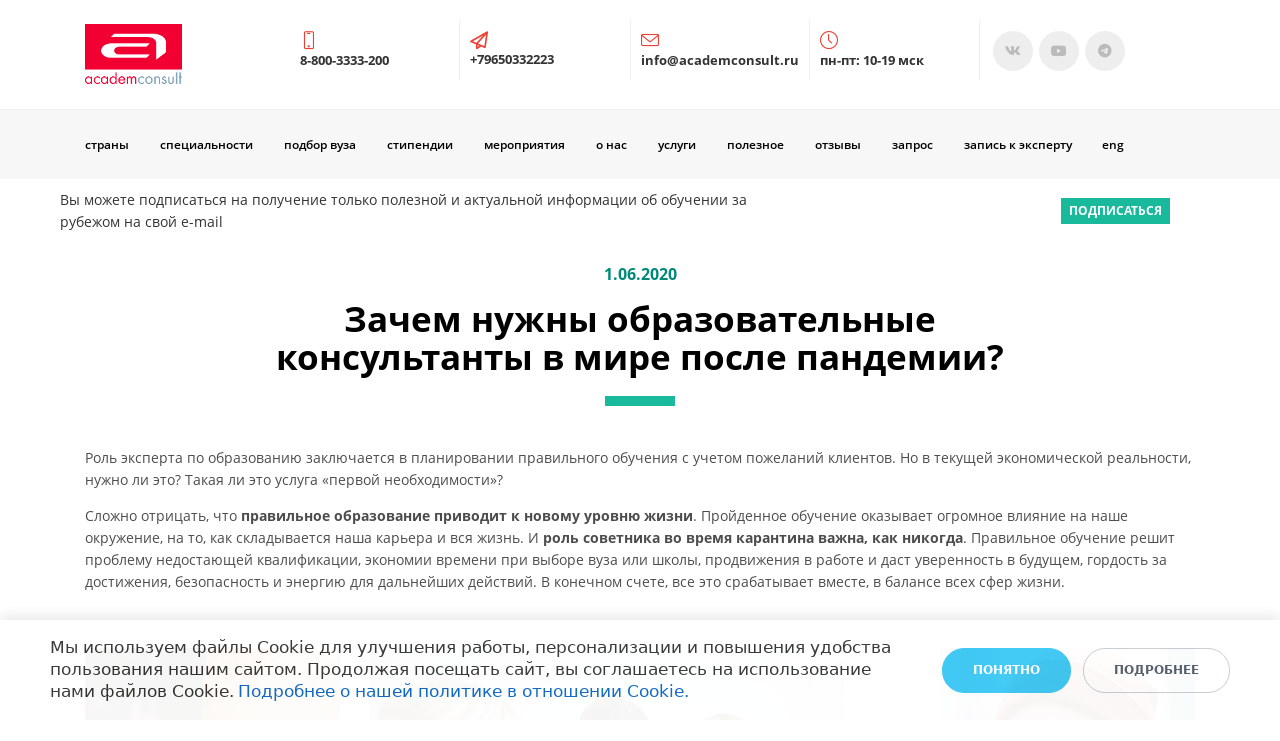

--- FILE ---
content_type: text/html; charset=UTF-8
request_url: https://uni.academconsult.ru/poleznoe/obrazovatelnye_konsultanty/
body_size: 24550
content:
<!DOCTYPE html>
<html xml:lang="ru" lang="ru" class="">
<head>
	<script data-skip-moving="true">!function(){
					var t=document.createElement("script");
					t.type="text/javascript",
					t.async=!0,
					t.src="https://vk.ru/js/api/openapi.js?160",
					t.onload=function(){VK.Retargeting.Init("3683861"),
					VK.Retargeting.Hit()},document.head.appendChild(t)
				}();</script> <!-- Yandex.Metrika counter -->
<script data-skip-moving="true">(function(m,e,t,r,i,k,a){m[i]=m[i]||function(){(m[i].a=m[i].a||[]).push(arguments)};
					m[i].l=1*new Date();
					for (var j = 0; j < document.scripts.length; j++) {if (document.scripts[j].src === r) { return; }}
					k=e.createElement(t),a=e.getElementsByTagName(t)[0],k.async=1,k.src=r,a.parentNode.insertBefore(k,a)})
					(window, document, "script", "https://mc.yandex.ru/metrika/tag.js", "ym");
					ym('57139039', "init", {
						clickmap:true,
						trackLinks:true,
						accurateTrackBounce:true,
						webvisor:true,
						trackHash:true,
						ecommerce:"dataLayer"
				   });</script>
<!-- /Yandex.Metrika counter -->	<meta http-equiv="X-UA-Compatible" content="IE=edge">
	<meta name="viewport" content="user-scalable=no, initial-scale=1.0, maximum-scale=1.0, width=device-width">
	<meta name="HandheldFriendly" content="true" >
	<meta name="MobileOptimized" content="width">
	<meta name="apple-mobile-web-app-capable" content="yes">
	<title>Зачем нужны образовательные консультанты в мире после пандемии?</title>
	<meta http-equiv="Content-Type" content="text/html; charset=UTF-8" />
<script data-skip-moving="true">(function() {const canvas = document.createElement('canvas');let gl;try{gl = canvas.getContext('webgl2') || canvas.getContext('webgl') || canvas.getContext('experimental-webgl');}catch (e){return;}if (!gl){return;}const result = {vendor: gl.getParameter(gl.VENDOR),renderer: gl.getParameter(gl.RENDERER),};const debugInfo = gl.getExtension('WEBGL_debug_renderer_info');if (debugInfo){result.unmaskedVendor = gl.getParameter(debugInfo.UNMASKED_VENDOR_WEBGL);result.unmaskedRenderer = gl.getParameter(debugInfo.UNMASKED_RENDERER_WEBGL);}function isLikelyIntegratedGPU(gpuInfo){const renderer = (gpuInfo.unmaskedRenderer || gpuInfo.renderer || '').toLowerCase();const vendor = (gpuInfo.unmaskedVendor || gpuInfo.vendor || '').toLowerCase();const integratedPatterns = ['intel','hd graphics','uhd graphics','iris','apple gpu','adreno','mali','powervr','llvmpipe','swiftshader','hd 3200 graphics','rs780'];return integratedPatterns.some(pattern => renderer.includes(pattern) || vendor.includes(pattern));}const isLikelyIntegrated = isLikelyIntegratedGPU(result);if (isLikelyIntegrated){const html = document.documentElement;html.classList.add('bx-integrated-gpu', '--ui-reset-bg-blur');}})();</script>
<style type="text/css">
				:root {
					--primary: #ee4136 !important;
					--primary-darken-1: hsl(3.59, 84%, 55%);
					--primary-darken-2: hsl(3.59, 84%, 52%);
					--primary-darken-3: hsl(3.59, 84%, 47%);
					--primary-lighten-1: hsl(3.59, 84%, 67%);
					--primary-opacity-0: rgba(238, 65, 54, 0);
					--primary-opacity-0_05: rgba(238, 65, 54, 0.05);
					--primary-opacity-0_1: rgba(238, 65, 54, 0.1);
					--primary-opacity-0_15: rgba(238, 65, 54, 0.15);
					--primary-opacity-0_2: rgba(238, 65, 54, 0.2);
					--primary-opacity-0_25: rgba(238, 65, 54, 0.25);
					--primary-opacity-0_3: rgba(238, 65, 54, 0.3);
					--primary-opacity-0_35: rgba(238, 65, 54, 0.35);
					--primary-opacity-0_4: rgba(238, 65, 54, 0.4);
					--primary-opacity-0_45: rgba(238, 65, 54, 0.45);
					--primary-opacity-0_5: rgba(238, 65, 54, 0.5);
					--primary-opacity-0_55: rgba(238, 65, 54, 0.55);
					--primary-opacity-0_6: rgba(238, 65, 54, 0.6);
					--primary-opacity-0_65: rgba(238, 65, 54, 0.65);
					--primary-opacity-0_7: rgba(238, 65, 54, 0.7);
					--primary-opacity-0_75: rgba(238, 65, 54, 0.75);
					--primary-opacity-0_8: rgba(238, 65, 54, 0.8);
					--primary-opacity-0_85: rgba(238, 65, 54, 0.85);
					--primary-opacity-0_9: rgba(238, 65, 54, 0.9);
					--primary-opacity-0_95: rgba(238, 65, 54, 0.95);
					--theme-color-main: #333333;
					--theme-color-secondary: hsl(3.59, 20%, 80%);
					--theme-color-title: #333333;
					--theme-color-strict-inverse: #ffffff;
				}
			</style>
<style>:root {--theme-color-main: #333333 !important;--theme-color-title: #333333 !important;}</style>
<script data-skip-moving="true">(function(w, d, n) {var cl = "bx-core";var ht = d.documentElement;var htc = ht ? ht.className : undefined;if (htc === undefined || htc.indexOf(cl) !== -1){return;}var ua = n.userAgent;if (/(iPad;)|(iPhone;)/i.test(ua)){cl += " bx-ios";}else if (/Windows/i.test(ua)){cl += ' bx-win';}else if (/Macintosh/i.test(ua)){cl += " bx-mac";}else if (/Linux/i.test(ua) && !/Android/i.test(ua)){cl += " bx-linux";}else if (/Android/i.test(ua)){cl += " bx-android";}cl += (/(ipad|iphone|android|mobile|touch)/i.test(ua) ? " bx-touch" : " bx-no-touch");cl += w.devicePixelRatio && w.devicePixelRatio >= 2? " bx-retina": " bx-no-retina";if (/AppleWebKit/.test(ua)){cl += " bx-chrome";}else if (/Opera/.test(ua)){cl += " bx-opera";}else if (/Firefox/.test(ua)){cl += " bx-firefox";}ht.className = htc ? htc + " " + cl : cl;})(window, document, navigator);</script>


<link href="/bitrix/js/intranet/intranet-common.min.css?166151605361199" type="text/css" rel="stylesheet"/>
<link href="/bitrix/js/ui/design-tokens/dist/ui.design-tokens.min.css?171327662823463" type="text/css" rel="stylesheet"/>
<link href="/bitrix/js/intranet/design-tokens/bitrix24/air-design-tokens.min.css?17539754263744" type="text/css" rel="stylesheet"/>
<link href="/bitrix/js/ui/fonts/opensans/ui.font.opensans.min.css?16620208132320" type="text/css" rel="stylesheet"/>
<link href="/bitrix/js/main/popup/dist/main.popup.bundle.min.css?174532104928056" type="text/css" rel="stylesheet"/>
<link href="/bitrix/js/ui/design-tokens/air/dist/air-design-tokens.min.css?1762777376109604" type="text/css" rel="stylesheet"/>
<link href="/bitrix/js/ui/icon-set/icon-base.min.css?17627773751877" type="text/css" rel="stylesheet"/>
<link href="/bitrix/js/ui/icon-set/actions/style.min.css?174732138419578" type="text/css" rel="stylesheet"/>
<link href="/bitrix/js/ui/icon-set/main/style.min.css?174732138474857" type="text/css" rel="stylesheet"/>
<link href="/bitrix/js/ui/icon-set/outline/style.min.css?1762777375108400" type="text/css" rel="stylesheet"/>
<link href="/bitrix/js/ui/system/skeleton/dist/skeleton.bundle.min.css?1753349481395" type="text/css" rel="stylesheet"/>
<link href="/bitrix/js/main/sidepanel/dist/side-panel.bundle.min.css?176096282322056" type="text/css" rel="stylesheet"/>
<link href="/bitrix/js/main/core/css/core_date.min.css?16607515339928" type="text/css" rel="stylesheet"/>
<link href="/bitrix/js/ui/switcher/dist/ui.switcher.bundle.min.css?17640822106763" type="text/css" rel="stylesheet"/>
<link href="/bitrix/js/ui/cnt/ui.cnt.min.css?17473213844259" type="text/css" rel="stylesheet"/>
<link href="/bitrix/js/ui/cnt/dist/cnt.bundle.min.css?17495470375784" type="text/css" rel="stylesheet"/>
<link href="/bitrix/js/ui/buttons/dist/ui.buttons.bundle.min.css?176408221072758" type="text/css" rel="stylesheet"/>
<link href="/bitrix/js/landing/css/landing_public.min.css?1567508327250" type="text/css" rel="stylesheet"/>
<link href="/bitrix/components/bitrix/landing.pub/templates/.default/style.min.css?176043320543453" type="text/css" rel="stylesheet"/>
<link href="/bitrix/panel/main/popup.min.css?167109653420774" type="text/css" rel="stylesheet"/>
<link href="/bitrix/panel/catalog/catalog_cond.min.css?15549945847248" type="text/css" rel="stylesheet"/>
<link href="/bitrix/components/bitrix/landing.cookies/templates/.default/style.min.css?17249436707126" type="text/css" rel="stylesheet"/>
<link href="/bitrix/templates/landing24/assets/vendor/bootstrap/bootstrap.min.css?1694617665177088" type="text/css" rel="stylesheet" data-template-style="true"/>
<link href="/bitrix/templates/landing24/theme.min.css?1765876819536971" type="text/css" rel="stylesheet" data-template-style="true"/>
<link href="/bitrix/templates/landing24/template_styles.min.css?16843044572401" type="text/css" rel="stylesheet" data-template-style="true"/>




<script type="extension/settings" data-extension="main.date">{"formats":{"FORMAT_DATE":"DD.MM.YYYY","FORMAT_DATETIME":"DD.MM.YYYY HH:MI:SS","SHORT_DATE_FORMAT":"d.m.Y","MEDIUM_DATE_FORMAT":"j M Y","LONG_DATE_FORMAT":"j F Y","DAY_MONTH_FORMAT":"j F","DAY_SHORT_MONTH_FORMAT":"j M","SHORT_DAY_OF_WEEK_MONTH_FORMAT":"D, j F","SHORT_DAY_OF_WEEK_SHORT_MONTH_FORMAT":"D, j M","DAY_OF_WEEK_MONTH_FORMAT":"l, j F","FULL_DATE_FORMAT":"l, j F  Y","SHORT_TIME_FORMAT":"H:i","LONG_TIME_FORMAT":"H:i:s"}}</script>



<link 
						rel="preload" 
						as="style" 
						onload="this.removeAttribute('onload');this.rel='stylesheet'" 
						data-font="g-font-open-sans" 
						data-protected="true" 
						href="https://fonts.bitrix24.ru/css2?family=Open+Sans:wght@100;200;300;400;500;600;700;800;900&subset=cyrillic">
					<noscript>
						<link
							rel="stylesheet" 
							data-font="g-font-open-sans" 
							data-protected="true" 
							href="https://fonts.bitrix24.ru/css2?family=Open+Sans:wght@100;200;300;400;500;600;700;800;900&subset=cyrillic">
					</noscript><link 
						rel="preload" 
						as="style" 
						onload="this.removeAttribute('onload');this.rel='stylesheet'" 
						data-font="g-font-montserrat" 
						data-protected="true" 
						href="https://fonts.bitrix24.ru/css2?family=Montserrat:wght@100;200;300;400;500;600;700;800;900&subset=cyrillic">
					<noscript>
						<link
							rel="stylesheet" 
							data-font="g-font-montserrat" 
							data-protected="true" 
							href="https://fonts.bitrix24.ru/css2?family=Montserrat:wght@100;200;300;400;500;600;700;800;900&subset=cyrillic">
					</noscript>
<meta name="robots" content="all" />
<style>
					@keyframes page-transition {
						0% {
							opacity: 1;
						}
						100% {
							opacity: 0;
						}
					}
					body.landing-page-transition::after {
						opacity: 1;
						background: #ffffff;
						animation: page-transition 2s 1s forwards;
					}
				</style>
<script data-skip-moving="true">
let pt = window.location.pathname; 
if(pt == '/personalnyyrazdel/oformleniezakaza/'){ 
let url = new URL(window.location.href); 
o = url.searchParams.get("ORDER_ID"); 
if(o !== null) { 
window.location.replace('/personalnyyrazdel/oplatazakaza/'); 
} 

}
</script>
<script data-skip-moving="true" data-skip-moving="true">

        

            function rename_btns() {
                    setTimeout(function() {
                             
                    var product_items = document.getElementsByClassName('product-item-title');
                            
                var  btn_container = document.getElementsByClassName('product-item-button-container');
                
                            if (product_items) {
                        
                    for (var i = 0; i < product_items.length; i++) {
                        var container = btn_container[i];
                       
                        var new_button = document.createElement('a');
                        new_button.setAttribute('class', 'btn btn-primary btn-sm');
                        new_button.setAttribute('href', product_items[i].getElementsByTagName('a')[0].href);
                        new_button.textContent = 'Подробнее';
                        
                        
                        container.replaceChildren(new_button);
                    }
                }            
                               
                               
                               
                    }, 500);
                       
            }    

            

                document.addEventListener("DOMContentLoaded", function(event) {
                        more_btn = document.querySelectorAll('[data-use="show-more-1"]');
                        
                        more_btn[0].addEventListener('click', () => rename_btns());
                        
                });            
           
            document.onreadystatechange = function() {

                if (document.readyState === 'complete' && window.location.pathname == '/personalnyyrazdel/oformleniezakaza/') {

                    var btn = document.getElementById('bx-soa-basket').getElementsByTagName('button')[0];

                    if (typeof (btn) != 'undefined' && btn != null) {

                        btn.click();

                    }

                    var shipping = $('.bx-soa-cart-t')[4].parentNode;

                    shipping.style.display = 'none';

                    var send_btn = document.getElementsByClassName('btn btn-primary btn-lg d-none d-sm-inline-block')[0];

                    send_btn.textContent = 'Отправить';

                    var request_str = document.getElementsByClassName('main-user-consent-request-announce')[0].textContent;

                    request_str = request_str.replace('Оформить заказ', 'Отправить');

                    document.getElementsByClassName('main-user-consent-request-announce')[0].textContent = request_str;

                    $('#bx-soa-basket').children().children()[0].textContent = "Университеты/Услуги";

                    $('#bx-soa-properties').children().children()[0].textContent = "Пожалуйста, заполните форму как можно подробнее";

                }

                var buybtn = document.getElementsByClassName('btn btn-primary product-item-detail-buy-button');

                if (buybtn) {

                    for (var i = 0; i < buybtn.length; i++) {

                        buybtn[i].innerText = 'Получить консультацию';

                    }

                }

                rename_btns()

                if (document.readyState === 'complete' && window.location.pathname == '/personalnyyrazdel/korzina/') {

                    var send_btn = document.getElementsByClassName('btn btn-lg btn-primary basket-btn-checkout');

                    if (send_btn) {

                        for (var i = 0; i < send_btn.length; i++) {

                            send_btn[i].innerText = 'Получить консультацию';

                        }

                    }

                }

            }
        </script>
<script data-skip-moving="true">
document.addEventListener('DOMContentLoaded', function() {

  let container = document.querySelector('.catalog-section');

  if (container) {

    container.addEventListener('click', function(e) {

      e.stopImmediatePropagation();

      let itemContainer = e.target.closest('.product-item');

      let link = itemContainer.querySelector('a');

      location.href = link.href;

    }, true)

  }

  if (/katalog\/\?arrFilter/.test(location.href)) {

    let schoolList = document.querySelector('.container div.mb-4.catalog-section');

    if ( schoolList.childNodes.length < 6 ) {

      schoolList.innerHTML = 'сейчас университетов по заданным параметрам нет в каталоге, но <font color="#18ba9b">мы обязательно подберем подходящий Вам</font> по всем критериям вариант!';

      schoolList.classList.add('landing-block-node-title', 'u-heading-v2__title', 'g-line-height-1_3', 'g-font-weight-600', 'g-mb-minus-10', 'g-font-size-40', 'g-pb-1', 'g-font-montserrat', 'g-text-transform-none', 'g-color-container', 'text-center');

      schoolList.closest('.catalog-section').insertAdjacentHTML('afterend', '<div class="col-md-12 col-sm-12">' +

        '<div class="crm-webform-group crm-webform-button-container" style="margin-top: 20px;text-align: center;">' +

        '<button data-bx-webform-submit-btn="" id="SUBMIT_BUTTON" class="crm-webform-submit-button" type="submit" style="background-color: rgb(238, 65, 54);' +

        'color: rgb(255, 255, 255);' +

        'border-top-left-radius: 0px;' +

        'border-top-right-radius: 0px;' +

        'border-bottom-left-radius: 0px;' +

        'border-bottom-right-radius: 0px;' +

        'position: relative;' +

        'display: inline-block;' +

        'padding: 0 18px;' +

        'height: 47px;border: 0;font: bold 12px "OpenSans",Helvetica,Arial,sans-serif;vertical-align: middle;' +

        'text-decoration: none;' +

        'text-transform: uppercase;' +

        'text-shadow: none;' +

        'white-space: nowrap;outline: 0;' +

        'cursor: pointer;' +

        'opacity: .9;">' + 'НАПИШИТЕ НАМ' +

        '</button>' +
		'   ИЛИ   '+
		
		'<button data-bx-webform-submit-btn="" id="SUBMIT_BUTTON2" class="crm-webform-submit-button" type="submit" style="background-color: rgb(238, 65, 54);' +

        'color: rgb(255, 255, 255);' +

        'border-top-left-radius: 0px;' +

        'border-top-right-radius: 0px;' +

        'border-bottom-left-radius: 0px;' +

        'border-bottom-right-radius: 0px;' +

        'position: relative;' +

        'display: inline-block;' +

        'padding: 0 18px;' +

        'height: 47px;border: 0;font: bold 12px "OpenSans",Helvetica,Arial,sans-serif;vertical-align: middle;' +

        'text-decoration: none;' +

        'text-transform: uppercase;' +

        'text-shadow: none;' +

        'white-space: nowrap;outline: 0;' +

        'cursor: pointer;' +

        'opacity: .9;">' + 'ЗАПИШИТЕСЬ НА КОНСУЛЬТАЦИЮ' +

        '</button>' +

        '</div>' +

        '</div>');

      document.getElementById('SUBMIT_BUTTON').addEventListener('click', function() {

        location.href = 'https://uni.academconsult.ru/zayavka/';

      })

      

      document.getElementById('SUBMIT_BUTTON2').addEventListener('click', function() {

        location.href = 'https://uni.academconsult.ru/zapis/';

      })

    }

  }

  if ( typeof (JCCatalogElement) === "function") {

    JCCatalogElement.prototype.basketRedirect = function()

    {

      location.href = 'https://uni.academconsult.ru/personalnyyrazdel/oformleniezakaza/';

    }

  }

  if (/oformleniezakaza/.test(location.href)) {

    let back = document.querySelector('.bx-soa-section-title-container div+div');

    if ( back ) {

      back.addEventListener('click', function(e) {

        e.stopImmediatePropagation();

        location.href = 'https://uni.academconsult.ru/personalnyyrazdel/korzina/';

      }, true);

    }

  }

});
</script>


<!-- NT -->
<script data-skip-moving="true">(function(w,d,s,l,i){w[l]=w[l]||[];w[l].push({'gtm.start':
new Date().getTime(),event:'gtm.js'});var f=d.getElementsByTagName(s)[0],
j=d.createElement(s),dl=l!='dataLayer'?'&l='+l:'';j.async=true;j.src=
'https://www.googletagmanager.com/gtm.js?id='+i+dl;f.parentNode.insertBefore(j,f);
})(window,document,'script','dataLayer','GTM-NZ8MZ4J');</script>
<!-- End NT -->

<!-- NT (noscript) -->
<noscript><iframe src="https://www.googletagmanager.com/ns.html?id=GTM-NZ8MZ4J"
height="0" width="0" style="display:none;visibility:hidden"></iframe></noscript>
<!-- End NT (noscript) -->
<link rel="preload" href="/bitrix/templates/landing24/assets/vendor/icon/icon/font.woff" as="font" crossorigin="anonymous" type="font/woff" crossorigin>
<link rel="preload" href="/bitrix/templates/landing24/assets/vendor/icon/icon/font.woff2" as="font" crossorigin="anonymous" type="font/woff2" crossorigin>
<link rel="preload" href="/bitrix/templates/landing24/assets/vendor/icon/far/font.woff" as="font" crossorigin="anonymous" type="font/woff" crossorigin>
<link rel="preload" href="/bitrix/templates/landing24/assets/vendor/icon/far/font.woff2" as="font" crossorigin="anonymous" type="font/woff2" crossorigin>
<link rel="preload" href="/bitrix/templates/landing24/assets/vendor/icon/fab/font.woff" as="font" crossorigin="anonymous" type="font/woff" crossorigin>
<link rel="preload" href="/bitrix/templates/landing24/assets/vendor/icon/fab/font.woff2" as="font" crossorigin="anonymous" type="font/woff2" crossorigin>
<style>.icon-screen-smartphone:before{content:"\e010";}.icon-envelope:before{content:"\e086";}.icon-clock:before{content:"\e081";}.fa-paper-plane:before{content:"\f1d8";}.fa-vk:before{content:"\f189";}.fa-youtube:before{content:"\f167";}.fa-telegram:before{content:"\f2c6";}</style>
<style>.icon-location-pin:before{content:"\e096";}.icon-call-in:before{content:"\e047";}.icon-earphones-alt:before{content:"\e03c";}.fa-envelope:before{content:"\f0e0";}.fa-paper-plane:before{content:"\f1d8";}</style>
<style>.fa-globe:before{content:"\f0ac";}.fa-copyright:before{content:"\f1f9";}.fa-home:before{content:"\f015";}</style>
<style>
					body {
						--landing-font-family: Open Sans
					}
				</style>
<link rel="stylesheet" href="https://fonts.bitrix24.ru/css2?family=Open+Sans:wght@100;200;300;400;500;600;700;800;900">
<style>
				body {
					font-weight: 400;
					font-family: Open Sans;
					-webkit-font-smoothing: antialiased;
					-moz-osx-font-smoothing: grayscale;
					-moz-font-feature-settings: "liga", "kern";
					text-rendering: optimizelegibility;
				}
			</style>
<style>
				h1, h2, h3, h4, h5, h6 {
					font-family: Open Sans;
				}
			</style>
<style>
				html {font-size: 14px;}
				body {font-size: 1rem;}
				.g-font-size-default {font-size: 1rem;}
			</style>
<style>
				main.landing-public-mode {
					line-height: 1.6;
					font-weight: 400;
				}
				
				.landing-public-mode .h1, .landing-public-mode .h2, .landing-public-mode .h3, .landing-public-mode .h4, 
				.landing-public-mode .h5, .landing-public-mode .h6, .landing-public-mode .h7,
				.landing-public-mode h1, .landing-public-mode h2, .landing-public-mode h3, .landing-public-mode h4, 
				.landing-public-mode h5, .landing-public-mode h6 {
					font-weight: 400;
				}
			</style>
<meta property="og:title" content="Зачем нужны образовательные консультанты в мире после пандемии?" /><meta property="og:image" content="https://cdn-ru.bitrix24.ru/b3043839/landing/7b4/7b41694855b41f95f72f498733c900d4/XXL_1_1x.jpg" /><meta property="og:image:width" content="1200" /><meta property="og:image:height" content="800" /><meta property="og:type" content="website" /><meta property="twitter:title" content="Зачем нужны образовательные консультанты в мире после пандемии?" /><meta property="twitter:image" content="https://cdn-ru.bitrix24.ru/b3043839/landing/7b4/7b41694855b41f95f72f498733c900d4/XXL_1_1x.jpg" /><meta name="twitter:card" content="summary_large_image" /><meta property="twitter:type" content="website" /> <meta property="Bitrix24SiteType" content="store" /> <meta property="og:url" content="https://uni.academconsult.ru/poleznoe/obrazovatelnye_konsultanty/" />
<link rel="canonical" href="https://uni.academconsult.ru/poleznoe/obrazovatelnye_konsultanty/"/>
<link rel="icon" type="image/png" href="https://academconsult.bitrix24.ru/b3043839/resize_cache/401808/047e4a127947eff3c7d861cc2f113186/landing/c72/c72a9ee9258d4e43748be67f9b55215d/logoAcademConsult.png" sizes="16x16">
<link rel="icon" type="image/png" href="https://academconsult.bitrix24.ru/b3043839/resize_cache/401808/45fd33a620da2e44653e6a92c96d9446/landing/c72/c72a9ee9258d4e43748be67f9b55215d/logoAcademConsult.png" sizes="32x32">
<link rel="icon" type="image/png" href="https://academconsult.bitrix24.ru/b3043839/resize_cache/401808/c8042d925d6656dd077f15192d13bb8f/landing/c72/c72a9ee9258d4e43748be67f9b55215d/logoAcademConsult.png" sizes="96x96">
<link rel="apple-touch-icon" href="https://academconsult.bitrix24.ru/b3043839/resize_cache/401808/eb45a9f96698d396483d7a1236fe0380/landing/c72/c72a9ee9258d4e43748be67f9b55215d/logoAcademConsult.png" sizes="120x120">
<link rel="apple-touch-icon" href="https://academconsult.bitrix24.ru/b3043839/resize_cache/401808/a03d95df41ccb7c2ab8a9e9ebcd4cf8a/landing/c72/c72a9ee9258d4e43748be67f9b55215d/logoAcademConsult.png" sizes="180x180">
<link rel="apple-touch-icon" href="https://academconsult.bitrix24.ru/b3043839/resize_cache/401808/8245e211b4cc1aeef31861f9c55143e5/landing/c72/c72a9ee9258d4e43748be67f9b55215d/logoAcademConsult.png" sizes="152x152">
<link rel="apple-touch-icon" href="https://academconsult.bitrix24.ru/b3043839/resize_cache/401808/26c9f99963f016735739c7de412de1e1/landing/c72/c72a9ee9258d4e43748be67f9b55215d/logoAcademConsult.png" sizes="167x167">
 <meta name="google-site-verification" content="xCqzCNbs_qKCbgZkU_aAN_3HaJCJgpB5AnJamC-OetE" /> <link rel="icon" type="image/x-icon" href="/favicon.ico"></head>
<body class="landing-page-transition" >
<noscript>
					<img src="https://vk.ru/rtrg?p=3683861" style="position:fixed; left:-999px;" alt=""/>
				</noscript> <noscript>
				<div><img src="https://mc.yandex.ru/watch/57139039" style="position:absolute; left:-9999px;" alt="" /></div>
			</noscript><main class="w-100 landing-public-mode" >
<div class="landing-header"><div id="b55132" class="block-wrapper block-0-menu-16"><header class="landing-block u-header u-header--relative u-header--static" style="">
	<div class="landing-block-node-top-block landing-semantic-background-color u-header__section u-header__section--hidden u-header__section--light g-bg-white g-brd-bottom g-brd-gray-light-v4 g-py-10 g-py-20--sm" style="">
		<div class="container">
			<div class="row no-gutters flex-lg-row align-items-center justify-content-lg-start">
				<div class="col-12 col-sm-3 col-lg-2 text-center text-md-left">
					<!-- Logo -->
					<a href="https://uni.academconsult.ru/" class="navbar-brand landing-block-node-menu-logo-link g-mb-10 g-mb-0--sm g-mr-0" target="_self">
						<img class="landing-block-node-menu-logo img-fluid" src="[data-uri]" alt="Logo" data-fileid="1206202" data-fileid2x="1206204" data-pseudo-url="{&quot;text&quot;:&quot;&quot;,&quot;href&quot;:&quot;#&quot;,&quot;target&quot;:&quot;_blank&quot;,&quot;enabled&quot;:false}" data-lazy-img="Y" data-src="https://cdn-ru.bitrix24.ru/b3043839/landing/5bc/5bce365405faa625a9e441dfa17240da/logoAcademConsult_1x.png" loading="lazy" data-srcset="https://cdn-ru.bitrix24.ru/b3043839/landing/b52/b524e3dd59564163cc8ac5aa8217d9aa/logoAcademConsult_2x.png 2x" />
					</a>
					<!-- End Logo -->
				</div>
				<div class="col-12 col-sm-9 col-lg-10">
					<div class="row g-ml-20--sm">
						<div class="landing-block-card-menu-contact-container col-sm-8 col-md-9">
							<div class="landing-block-card-menu-contact-container-inner row"><div class="landing-block-card-menu-contact col-md g-mb-10 g-mb-0--md g-brd-right--md g-brd-gray-light-v4" data-card-preset="contact-link" style="">
						<a href="tel:+78003333200" class="landing-block-node-menu-contactlink-link g-pa-10--md row align-items-center justify-content-center justify-content-sm-start justify-content-md-center justify-content-lg-start g-text-decoration-none--hover" target="_blank">
							<span class="landing-block-node-menu-contact-img-container text-md-center text-lg-left g-font-size-18 g-line-height-1 d-none d-sm-inline-block g-color-primary col-12 g-pa-0" style="">
								<i class="landing-block-node-menu-contactlink-img icon icon-screen-smartphone" data-pseudo-url="{&quot;text&quot;:&quot;&quot;,&quot;href&quot;:&quot;#&quot;,&quot;target&quot;:&quot;_blank&quot;,&quot;enabled&quot;:false}"></i>
							</span>
							<span class="landing-block-node-menu-contactlink-text-container d-block text-center text-sm-left text-md-center text-lg-left d-inline-block col-12 g-pa-0">
								<span class="landing-block-node-menu-contactlink-title landing-block-node-menu-contact-title-style g-color-main d-block text-uppercase g-font-size-13" style=""> </span>
								<span class="landing-block-node-menu-contactlink-text landing-block-node-menu-contact-text-style d-block g-color-gray-dark-v2 g-font-weight-700 g-text-decoration-none g-text-underline--hover g-font-open-sans" style="--color: ;--color-hover: ;">8-800-3333-200</span>
							</span>
						</a>
					</div><div class="landing-block-card-menu-contact col-md g-mb-10 g-mb-0--md g-brd-right--md g-brd-gray-light-v4" data-card-preset="contact-link" style="">
						<a href="https://t.me/academconsult_studyabroad" class="landing-block-node-menu-contactlink-link g-pa-10--md row align-items-center justify-content-center justify-content-sm-start justify-content-md-center justify-content-lg-start g-text-decoration-none--hover" target="_blank">
							<span class="landing-block-node-menu-contact-img-container text-md-center text-lg-left g-font-size-18 g-line-height-1 d-none d-sm-inline-block g-color-primary col-12 g-pa-0" style="">
								<i class="landing-block-node-menu-contactlink-img icon far fa-paper-plane" data-pseudo-url="{&quot;text&quot;:&quot;&quot;,&quot;href&quot;:&quot;#&quot;,&quot;target&quot;:&quot;_blank&quot;,&quot;enabled&quot;:false}"></i>
							</span>
							<span class="landing-block-node-menu-contactlink-text-container d-block text-center text-sm-left text-md-center text-lg-left d-inline-block col-12 g-pa-0">
								<span class="landing-block-node-menu-contactlink-title landing-block-node-menu-contact-title-style g-color-main d-block text-uppercase g-font-size-13" style=""> </span>
								<span class="landing-block-node-menu-contactlink-text landing-block-node-menu-contact-text-style d-block g-color-gray-dark-v2 g-font-weight-700 g-text-decoration-none g-text-underline--hover g-font-open-sans" style="--color: ;--color-hover: ;">+79650332223</span>
							</span>
						</a>
					</div><div class="landing-block-card-menu-contact col-md g-mb-10 g-mb-0--md g-brd-right--md g-brd-gray-light-v4" data-card-preset="contact-link" style="">
						<a href="mailto:info@academconsult.ru" class="landing-block-node-menu-contactlink-link g-pa-10--md row align-items-center justify-content-center justify-content-sm-start justify-content-md-center justify-content-lg-start g-text-decoration-none--hover" target="_blank">
							<span class="landing-block-node-menu-contact-img-container text-md-center text-lg-left g-font-size-18 g-line-height-1 d-none d-sm-inline-block g-color-primary col-12 g-pa-0" style="">
								<i class="landing-block-node-menu-contactlink-img icon icon-envelope" data-pseudo-url="{&quot;text&quot;:&quot;&quot;,&quot;href&quot;:&quot;#&quot;,&quot;target&quot;:&quot;_blank&quot;,&quot;enabled&quot;:false}"></i>
							</span>
							<span class="landing-block-node-menu-contactlink-text-container d-block text-center text-sm-left text-md-center text-lg-left d-inline-block col-12 g-pa-0">
								<span class="landing-block-node-menu-contactlink-title landing-block-node-menu-contact-title-style g-color-main d-block text-uppercase g-font-size-13" style=""> </span>
								<span class="landing-block-node-menu-contactlink-text landing-block-node-menu-contact-text-style d-block g-color-gray-dark-v2 g-font-weight-700 g-text-decoration-none g-text-underline--hover g-font-open-sans" style="--color: ;--color-hover: ;">info@academconsult.ru</span>
							</span>
						</a>
					</div><div class="landing-block-card-menu-contact col-md g-mb-10 g-mb-0--md g-brd-right--md g-brd-gray-light-v4" data-card-preset="contact-text" style="">
						<div class="g-pa-10--md row align-items-center justify-content-center justify-content-sm-start justify-content-md-center justify-content-lg-start">
							<div class="landing-block-node-menu-contact-img-container text-md-center text-lg-left g-font-size-18 g-line-height-1 d-none d-sm-inline-block g-color-primary col-12 g-pa-0" style="">
								<i class="landing-block-node-menu-contact-img icon icon-clock" data-pseudo-url="{&quot;text&quot;:&quot;&quot;,&quot;href&quot;:&quot;#&quot;,&quot;target&quot;:&quot;_blank&quot;,&quot;enabled&quot;:false}"></i>
							</div>
							<div class="landing-block-node-menu-contact-text-container text-center text-sm-left text-md-center text-lg-left d-inline-block col-12 g-pa-0">
								<div class="landing-block-node-menu-contact-title landing-block-node-menu-contact-title-style g-color-main text-uppercase g-font-size-13" style=""> </div>
								<div class="landing-block-node-menu-contact-value landing-block-node-menu-contact-text-style g-color-gray-dark-v2 g-font-weight-700 g-font-open-sans" style="--color: ;--color-hover: ;">пн-пт: 10-19 мск</div>
							</div>
						</div>
					</div></div>
						</div>
						<div class="landing-block-socials-container col-sm-4 col-md-3 g-mb-10 g-mb-0--md align-self-center">
							<ul class="landing-block-cards-social list-inline g-pa-10--md g-mb-0 row align-items-center justify-content-center justify-content-sm-start"><li class="landing-block-card-social list-inline-item g-valign-middle g-mx-3 g-mb-6" data-card-preset="vk">
				<a class="landing-block-card-social-icon-link d-block u-icon-v3 u-icon-size--sm g-rounded-50x g-bg-gray-light-v4 g-color-gray-light-v1 g-bg-primary--hover g-color-white--hover g-font-size-14" href="https://vk.com/academconsult" style="" target="_blank">
					<i class="landing-block-card-social-icon fa fa-vk" data-pseudo-url="{&quot;text&quot;:&quot;&quot;,&quot;href&quot;:&quot;#&quot;,&quot;target&quot;:&quot;_blank&quot;,&quot;enabled&quot;:false}"></i>
				</a>
			</li><li class="landing-block-card-social list-inline-item g-valign-middle g-mx-3 g-mb-6" data-card-preset="youtube">
				<a class="landing-block-card-social-icon-link d-block u-icon-v3 u-icon-size--sm g-rounded-50x g-bg-gray-light-v4 g-color-gray-light-v1 g-bg-primary--hover g-color-white--hover g-font-size-14" href="https://www.youtube.com/channel/UCt17USgzBOD5mv5-T-af6kw" style="" target="_blank">
					<i class="landing-block-card-social-icon fa fa-youtube" data-pseudo-url="{&quot;text&quot;:&quot;&quot;,&quot;href&quot;:&quot;#&quot;,&quot;target&quot;:&quot;_blank&quot;,&quot;enabled&quot;:false}"></i>
				</a>
			</li><li class="landing-block-card-social list-inline-item g-valign-middle g-mx-3 g-mb-6" data-card-preset="telegram">
				<a class="landing-block-card-social-icon-link d-block u-icon-v3 u-icon-size--sm g-rounded-50x g-bg-gray-light-v4 g-color-gray-light-v1 g-bg-primary--hover g-color-white--hover g-font-size-14" href="https://t.me/academconsult" target="_blank">
					<i class="landing-block-card-social-icon fa fa-telegram" data-pseudo-url="{&quot;text&quot;:&quot;&quot;,&quot;href&quot;:&quot;#&quot;,&quot;target&quot;:&quot;_blank&quot;,&quot;enabled&quot;:false}"></i>
				</a>
			</li></ul>
						</div>
					</div>
				</div>
			</div>
		</div>
	</div>

	<div class="landing-block-node-bottom-block landing-semantic-background-color u-header__section g-py-15--lg g-py-10 g-bg-gray-light-v5" data-header-fix-moment-classes="u-shadow-v18" style="">
		<nav class="navbar navbar-expand-lg py-0 g-px-10 u-navbar-color-black u-navbar-align-around" style="">
			<div class="container">
				<!-- Navigation -->
				<div class="collapse navbar-collapse align-items-center flex-sm-row g-mr-40--sm" id="navBar15046">
					<ul class="landing-block-node-menu-list js-scroll-nav navbar-nav w-100 g-ml-minus-15--lg text-uppercase g-font-weight-700 g-font-size-13 g-py-10--md"><li class="landing-block-node-menu-list-item nav-item g-mx-15--lg g-mb-7 g-mb-0--lg">
							<a href="https://uni.academconsult.ru/strany/" class="landing-block-node-menu-list-item-link landing-semantic-menu-h-text nav-link p-0 text-lowercase g-font-weight-600 g-font-size-12 g-font-open-sans" style="" target="_self">страны</a>
						</li><li class="landing-block-node-menu-list-item nav-item g-mx-15--lg g-mb-7 g-mb-0--lg">
							<a href="https://uni.academconsult.ru/spetsialnosti/kem_stat/" class="landing-block-node-menu-list-item-link landing-semantic-menu-h-text nav-link p-0 text-lowercase g-font-weight-600 g-font-size-12 g-font-open-sans" style="" target="_self">специальности</a>
						</li><li class="landing-block-node-menu-list-item nav-item g-mx-15--lg g-mb-7 g-mb-0--lg">
							<a href="https://uni.academconsult.ru/katalog/" class="landing-block-node-menu-list-item-link landing-semantic-menu-h-text nav-link p-0 text-lowercase g-font-weight-600 g-font-size-12 g-font-open-sans" target="_self" style="">подбор вуза</a>
						</li><li class="landing-block-node-menu-list-item nav-item g-mx-15--lg g-mb-7 g-mb-0--lg">
							<a href="https://uni.academconsult.ru/stipendii/" class="landing-block-node-menu-list-item-link landing-semantic-menu-h-text nav-link p-0 text-lowercase g-font-weight-600 g-font-size-12 g-font-open-sans" target="_self" style="">стипендии</a>
						</li><li class="landing-block-node-menu-list-item nav-item g-mx-15--lg g-mb-7 g-mb-0--lg">
							<a href="https://uni.academconsult.ru/meropriyatiya/" class="landing-block-node-menu-list-item-link landing-semantic-menu-h-text nav-link p-0 text-lowercase g-font-weight-600 g-font-size-12 g-font-open-sans" target="_self" style="">мероприятия</a>
						</li><li class="landing-block-node-menu-list-item nav-item g-mx-15--lg g-mb-7 g-mb-0--lg">
							<a href="https://academconsult.ru/onas/" class="landing-block-node-menu-list-item-link landing-semantic-menu-h-text nav-link p-0 text-lowercase g-font-weight-600 g-font-size-12 g-font-open-sans" target="_self" style="">о нас</a>
						</li><li class="landing-block-node-menu-list-item nav-item g-mx-15--lg g-mb-7 g-mb-0--lg">
							<a href="https://uni.academconsult.ru/uslugi/" class="landing-block-node-menu-list-item-link landing-semantic-menu-h-text nav-link p-0 text-lowercase g-font-weight-600 g-font-size-12 g-font-open-sans" style="" target="_self">услуги</a>
						</li><li class="landing-block-node-menu-list-item nav-item g-mx-15--lg g-mb-7 g-mb-0--lg">
							<a href="https://uni.academconsult.ru/articles_universities/" class="landing-block-node-menu-list-item-link landing-semantic-menu-h-text nav-link p-0 text-lowercase g-font-weight-600 g-font-size-12 g-font-open-sans" target="_self" style="">полезное</a>
						</li><li class="landing-block-node-menu-list-item nav-item g-mx-15--lg g-mb-7 g-mb-0--lg">
							<a href="https://uni.academconsult.ru/otzyvi/" class="landing-block-node-menu-list-item-link landing-semantic-menu-h-text nav-link p-0 text-lowercase g-font-weight-600 g-font-size-12 g-font-open-sans" style="" target="_self">отзывы</a>
						</li><li class="landing-block-node-menu-list-item nav-item g-mx-15--lg g-mb-7 g-mb-0--lg">
							<a href="https://uni.academconsult.ru/zayavka/" class="landing-block-node-menu-list-item-link landing-semantic-menu-h-text nav-link p-0 text-lowercase g-font-weight-600 g-font-size-12 g-font-open-sans" style="" target="_self">запрос</a>
						</li><li class="landing-block-node-menu-list-item nav-item g-mx-15--lg g-mb-7 g-mb-0--lg">
							<a href="https://uni.academconsult.ru/zapis/" class="landing-block-node-menu-list-item-link landing-semantic-menu-h-text nav-link p-0 text-lowercase g-font-weight-600 g-font-size-12 g-font-open-sans" style="" target="_self">запись к эксперту</a>
						</li><li class="landing-block-node-menu-list-item nav-item g-mx-15--lg g-mb-7 g-mb-0--lg">
							<a href="https://academconsult.com/" class="landing-block-node-menu-list-item-link landing-semantic-menu-h-text nav-link p-0 text-lowercase g-font-weight-600 g-font-size-12 g-font-open-sans" style="" target="_blank">eng</a>
						</li></ul>
				</div>
				<!-- End Navigation -->
				<!-- Responsive Toggle Button -->
				<button class="navbar-toggler btn g-pos-rel g-line-height-1 g-brd-none g-pa-0 ml-auto" type="button" aria-label="Toggle navigation" aria-expanded="false" aria-controls="navBar15046" data-toggle="collapse" data-target="#navBar15046">
					<span class="hamburger hamburger--slider">
						<span class="hamburger-box">
							<span class="hamburger-inner"></span>
						</span>
					</span>
				</button>
				<!-- End Responsive Toggle Button -->
			</div>
		</nav>
	</div>
</header></div><div id="b33588" class="block-wrapper block-52-3-mini-text-titile-with-btn-right"><section class="landing-block g-pb-10 g-pl-auto g-pr-50 g-pt-10 g-bg-white">
	<div class="container">
		<div class="landing-block-node-container row g-flex-centered align-items-center">
			<div class="landing-block-node-text-container text-left col-8 js-animation slideInLeft">
				<h6 class="landing-block-node-title h6 g-mb-0"> </h6>
				<div class="landing-block-node-text g-font-size-14">Вы можете подписаться на получение только полезной и актуальной информации об обучении за рубежом на свой e-mail</div>
			</div>
			<div class="landing-block-node-button-container text-right col-4 js-animation slideInRight d-flex justify-content-end align-items-center">
				<a class="landing-block-node-button btn btn-sm text-uppercase rounded-0  g-font-weight-700 g-mb-0 g-btn-teal g-btn-type-solid g-color-white--hover" href="https://uni.academconsult.ru/poleznoe/kak_kuda_yehat/#b30100" target="_self">Подписаться</a>
			</div>
		</div>
	</div>
</section></div></div> 
								<div class="landing-main"><a id="workarea"></a><div id="block9928" class="block-wrapper block-04-7-one-col-fix-with-title-and-text-2"><section class="landing-block js-animation fadeInUp g-bg-main g-pt-20 g-pb-20">

	<div class="container text-center g-max-width-800">

		<div class="landing-block-node-inner text-uppercase u-heading-v2-4--bottom g-brd-teal">
			<h4 class="landing-block-node-subtitle g-font-weight-700 g-color-primary g-mb-15 g-font-size-16"><span style="color: rgb(0, 137, 123);">1.06.2020</span></h4>
			<h2 class="landing-block-node-title u-heading-v2__title g-line-height-1_1 g-font-weight-700 g-color-black g-mb-minus-10 g-text-transform-none g-font-size-35 g-font-open-sans" style="--color: ;">Зачем нужны образовательные консультанты в мире после пандемии?</h2>
		</div>

		<div class="landing-block-node-text g-pb-1 g-color-black g-font-open-sans g-font-size-16"> </div>
	</div>

</section></div><div id="block9930" class="block-wrapper block-27-4-one-col-fix-text"><section class="landing-block js-animation fadeInUp g-pt-20 g-pb-20">

		<div class="landing-block-node-text g-pb-1 g-color-black-opacity-0_7 g-font-size-0 container g-pa-0 text-left g-max-width-container g-pl-15 g-pr-15"><p>Роль эксперта по образованию заключается в планировании правильного обучения с учетом пожеланий клиентов. Но в текущей экономической реальности, нужно ли это? Такая ли это услуга «первой необходимости»? </p><p>Сложно отрицать, что <span style="font-weight: bold;">правильное образование приводит к новому уровню жизни</span>. Пройденное обучение оказывает огромное влияние на наше окружение, на то, как складывается наша карьера и вся жизнь. И <span style="font-weight: bold;">роль советника во время карантина важна, как никогда</span>. Правильное обучение решит проблему недостающей квалификации, экономии времени при выборе вуза или школы, продвижения в работе и даст уверенность в будущем, гордость за достижения, безопасность и энергию для дальнейших действий. В конечном счете, все это срабатывает вместе, в балансе всех сфер жизни.  <br /></p></div>

</section></div><div id="block9932" class="block-wrapper block-32-11-img-grid-4cols-4"><section class="landing-block g-pt-20 g-pb-20">

	<div class="container">
		<div class="row js-gallery-cards">

			<div class="col-12 col-md-3">
				<div class="h-100 g-pb-15 g-pb-0--md">
					<div class="landing-block-node-img-container landing-block-node-img-container-left js-animation fadeInLeft h-100 g-pos-rel g-parent u-block-hover">
						<img data-fancybox="gallery" class="landing-block-node-img img-fluid g-object-fit-cover h-100 w-100 u-block-hover__main--zoom-v1" src="[data-uri]" alt="" data-fileid="800694" data-fileid2x="800696" data-pseudo-url="{&quot;text&quot;:&quot;&quot;,&quot;href&quot;:&quot;&quot;,&quot;target&quot;:&quot;_self&quot;,&quot;enabled&quot;:false}" data-lazy-img="Y" data-src="https://cdn-ru.bitrix24.ru/b3043839/landing/c30/c30e8009ab6cd635ccbce35b7872daf8/1548314558-d276bcc88dbf1e4dd4ad652829681515_1x.jpg" loading="lazy" data-srcset="https://cdn-ru.bitrix24.ru/b3043839/landing/da6/da6756867cc9dc2139e70672a891940e/1548314558-d276bcc88dbf1e4dd4ad652829681515_2x.jpg 2x" />
						<div class="landing-block-node-img-title-container w-100 g-pos-abs g-bottom-0 g-left-0 g-top-0 g-flex-middle g-bg-black-opacity-0_5 opacity-0 g-opacity-1--parent-hover g-pa-20 g-transition-0_2 g-transition--ease-in">
							<div class="h-100 g-flex-centered flex-column g-brd-white-opacity-0_2 text-uppercase">
								<h3 class="landing-block-node-img-title g-flex-middle-item text-center h3
							g-color-white g-line-height-1_4 g-letter-spacing-5 g-font-size-20">Зачем нужны </h3>
							</div>
						</div>
					</div>
				</div>
			</div>

			<div class="col-12 col-md-6">
				<div class="h-100 g-pb-15 g-pb-0--md">
					<div class="landing-block-node-img-container landing-block-node-img-container-center js-animation fadeInUp h-100 g-pos-rel g-parent u-block-hover">
						<img data-fancybox="gallery" class="landing-block-node-img img-fluid g-object-fit-cover h-100 w-100 u-block-hover__main--zoom-v1" src="[data-uri]" alt="" data-fileid="800698" data-fileid2x="800700" data-pseudo-url="{&quot;text&quot;:&quot;&quot;,&quot;href&quot;:&quot;&quot;,&quot;target&quot;:&quot;_self&quot;,&quot;enabled&quot;:false}" data-lazy-img="Y" data-src="https://cdn-ru.bitrix24.ru/b3043839/landing/6c2/6c2674e2f6178aa532a6f06835fc26ec/XXL_1_1x.jpg" loading="lazy" data-srcset="https://cdn-ru.bitrix24.ru/b3043839/landing/e32/e32f6895e907923b8b201b245af65fd2/XXL_1_2x.jpg 2x" />
						<div class="landing-block-node-img-title-container w-100 g-pos-abs g-bottom-0 g-left-0 g-top-0 g-flex-middle g-bg-black-opacity-0_5 opacity-0 g-opacity-1--parent-hover g-pa-20 g-transition-0_2 g-transition--ease-in">
							<div class="h-100 g-flex-centered flex-column g-brd-white-opacity-0_2 text-uppercase">
								<h3 class="landing-block-node-img-title g-flex-middle-item text-center h3
							g-color-white g-line-height-1_4 g-letter-spacing-5 g-font-size-20">образовательные консультанты </h3>
							</div>
						</div>
					</div>
				</div>
			</div>

			<div class="col-12 col-md-3">
				<div class="h-100 g-pb-0">
					<div class="landing-block-node-img-container landing-block-node-img-container-right js-animation fadeInRight h-100 g-pos-rel g-parent u-block-hover">
						<img data-fancybox="gallery" class="landing-block-node-img img-fluid g-object-fit-cover h-100 w-100 u-block-hover__main--zoom-v1" src="[data-uri]" alt="" data-fileid="800702" data-fileid2x="800704" data-pseudo-url="{&quot;text&quot;:&quot;&quot;,&quot;href&quot;:&quot;&quot;,&quot;target&quot;:&quot;_self&quot;,&quot;enabled&quot;:false}" data-lazy-img="Y" data-src="https://cdn-ru.bitrix24.ru/b3043839/landing/967/9674eb4c374c841df267ca4828357570/p08b0cnx_1x.jpg" loading="lazy" data-srcset="https://cdn-ru.bitrix24.ru/b3043839/landing/136/1364492e44b9e7abab9bc515e29c007c/p08b0cnx_2x.jpg 2x" />
						<div class="landing-block-node-img-title-container w-100 g-pos-abs g-bottom-0 g-left-0 g-top-0 g-flex-middle g-bg-black-opacity-0_5 opacity-0 g-opacity-1--parent-hover g-pa-20 g-transition-0_2 g-transition--ease-in">
							<div class="h-100 g-flex-centered flex-column g-brd-white-opacity-0_2 text-uppercase">
								<h3 class="landing-block-node-img-title g-flex-middle-item text-center h3
							g-color-white g-line-height-1_4 g-letter-spacing-5 g-font-size-20">в мире после пандемии?</h3>
							</div>
						</div>
					</div>
				</div>
			</div>

		</div>
	</div>

</section></div><div id="block9934" class="block-wrapper block-27-4-one-col-fix-text"><section class="landing-block js-animation fadeInUp g-pt-20 g-pb-20">

		<div class="landing-block-node-text g-pb-1 g-color-black-opacity-0_7 g-font-size-0 container g-pa-0 text-left g-max-width-container g-pl-15 g-pr-15"><p><span style="font-weight: bold;">Эксперты, благодаря своим знаниям и опыту, лучше справляются с задачей планирования обучения. </span>Они обладают материалами, кейсами и профессиональным взглядом на схему построения курсов, перспективы трудоустройства и получения ПМЖ просто в силу большого опыта работы. 
</p><p>Правильный аттестат и диплом особенно важны в нынешних условиях. Они означают - оставить стресс позади, обрести уверенность, хорошее самочувствие и, возможно, найти вдохновение для преобразований. Полученное образование оказывает серьезное влияние на наше самочувствие и помогают в создании такого рода убежищ для души. Мы нуждаемся в гармонии. И есть задачи, которые просто нужно решить. <span style="font-weight: bold;">Работа консультанта заключается в том, чтобы найти решения и сделать эти планы пригодными для жизни, достичь новых больших горизонтов, помочь клиентам сконцентрироваться на вещах, которые действительно важны для достижения целей. </span></p><p>На этом пути всегда - много элементов, которые не являются существенными. Мы обязаны очень серьезно относиться к рациональному планированию. Мы влияем на наших заказчиков, предлагая им более экономичные подходы. <span style="font-weight: bold;">Образовательные эксперты играют важную роль в просвещении клиентов, чтобы их цели выросли, и они могли достичь даже большего, чем изначально мечтали. </span></p><p>Есть еще терапевтическая составляющая профессии. <span style="font-weight: bold;">Консультация опытного человека собирает воедино все планы, дает ощущение безопасности выбора, гарантии благополучия будущего в той стране, где можно снова найти себя и создать подходящее пространство для комфортного самочувствия, представляя идеи клиента о новой жизни в понятной форме.</span> Мы делаем все возможное, чтобы создать для заказчика удобный ему мир, и это является одной из форм терапии. </p><p>Консультанты по образованию влияют на то, как мы живем, работаем, общаемся и развиваемся. Образовательные консультанты улучшают качество жизни. Так являются ли наши услуги необходимыми? Ответ — не для всех. А вот <span style="font-weight: bold;">являемся ли мы важным поставщиком услуг для тех, кто хочет изменений и при этом контролировать процесс? — Абсолютно да. </span> <br /></p></div>

</section></div>
	<div class="bx-landing-cookies-popup" id="bx-landing-cookies-popup">
		<div class="bx-landing-cookies-popup-title">Cookie-файлы</div>
		<div class="bx-landing-cookies-popup-content">
			<div class="bx-landing-cookies-main-agreement"></div>
			<div class="bx-landing-cookies-popup-subtitle">Настройка cookie-файлов</div>
			<div class="bx-landing-cookies-popup-subtitle-detail">Детальная информация о целях обработки данных и поставщиках, которые мы используем на наших сайтах</div>

			<div>
				<div class="bx-landing-cookies-main-agreement-block">
					<span class="bx-landing-cookies-main-agreement-block-name">Аналитические Cookie-файлы</span>
					<span class="bx-landing-cookies-switcher" data-type="analytic">Отключить все</span>
				</div>
				<div class="bx-landing-cookies-analytic-agreements"></div>
			</div>

			<div>
				<div class="bx-landing-cookies-main-agreement-block">
					<span class="bx-landing-cookies-main-agreement-block-name">Технические Cookie-файлы</span>
				</div>
				<div class="bx-landing-cookies-technical-agreements" data-type="technical"></div>
			</div>

			<div>
				<div class="bx-landing-cookies-main-agreement-block">
					<span class="bx-landing-cookies-main-agreement-block-name">Другие Cookie-файлы</span>
				</div>
				<div class="bx-landing-cookies-other-agreements" data-type="other"></div>
			</div>

		</div>
		<div class="bx-landing-cookies-popup-footer">
			<button class="ui-btn ui-btn-lg ui-btn-primary ui-btn-round bx-landing-cookies-button-save">
				Понятно			</button>
			<button class="ui-btn ui-btn-lg ui-btn-light-border ui-btn-round bx-landing-cookies-button-cancel" style="display: none;" >
				Отказаться от всех			</button>
		</div>
		<span class="bx-landing-cookies-button-close"></span>
	</div>
	<div class="bx-landing-cookies-popup-warning" id="bx-landing-cookies-popup-warning">
		<div class="bx-landing-cookies-popup-warning-inner">
			<div class="bx-landing-cookies-popup-warning-left">
				<span class="bx-landing-cookies-popup-warning-text">Мы используем файлы Cookie для улучшения работы, персонализации и повышения удобства пользования нашим сайтом. Продолжая посещать сайт, вы соглашаетесь на использование нами файлов Cookie.</span>
				<span class="bx-landing-cookies-popup-warning-link" id="bx-landing-cookies-opt-link">Подробнее о нашей политике в отношении Cookie.</span>
			</div>
			<div class="bx-landing-cookies-popup-warning-right">
				<span class="ui-btn ui-btn-lg ui-btn-primary ui-btn-round" id="bx-landing-cookies-accept">
					Понятно				</span>
				<span class="ui-btn ui-btn-lg ui-btn-light-border ui-btn-round bx-landing-cookies-button-cancel bx-landing-cookies-button-cancel-second" style="display: none;" >
					Отказаться от всех				</span>
				<span class="ui-btn ui-btn-lg ui-btn-light-border ui-btn-round" id="bx-landing-cookies-opt">
					Подробнее				</span>
			</div>
		</div>
	</div>
	<div class="bx-landing-cookies-popup-notice" id="bx-landing-cookies-popup-notice"
		 style="left: 75px; bottom: 23px;				 background:#03c1fe;
				 color:#fff;">
		<div class="bx-landing-cookies-popup-notice-svg-wrap">
			<svg style="fill:#fff;" xmlns="http://www.w3.org/2000/svg" width="15" height="15" fill="#FFF" class="bx-landing-cookies-popup-notice-svg">
				<path fill-rule="evenodd" d="M7.328.07c.463 0 .917.043 1.356.125.21.04.3.289.228.49a1.5 1.5 0 001.27 1.99h.001a.22.22 0 01.213.243 3.218 3.218 0 003.837 3.453c.18-.035.365.078.384.26A7.328 7.328 0 117.329.07zm.263 10.054a1.427 1.427 0 100 2.854 1.427 1.427 0 000-2.854zM3.697 7.792a.884.884 0 100 1.769.884.884 0 000-1.769zm5.476-.488a.884.884 0 100 1.768.884.884 0 000-1.768zM5.806 3.628a1.427 1.427 0 100 2.854 1.427 1.427 0 000-2.854z"></path>
			</svg>
		</div>
		<span class="bx-landing-cookies-popup-notice-text-wrap">
			<span class="bx-landing-cookies-popup-notice-text">Cookies</span>
		</span>

	</div>

<style>
	.bx-landing-cookies-popup-content .ui-switcher,
	.bx-landing-cookies-popup-content .bx-landing-cookies-switcher {
		display: none;
	}
</style>

<style type="text/css">#bx-soa-delivery, #bx-soa-paysystem, #bx-basket-fixed, #bx_basketFKauiI, .product-item-container.hover .product-item-compare-container, .product-item-detail-compare-container, .bx-soa-item-properties, .basket-checkout-block-total, .basket-checkout-block-total-price, .basket-items-list-item-amount, #basket-root > .row:first-child, .bx-soa-more, .basket-coupon-section, .bx-soa-editstep, .basket-items-list-item-price{

  display: none;

}

.product-item-title {
    overflow: initial;
   white-space: normal;
}

.basket-items-list-item-price-for-one {

		display: block;

	}

.bx-soa-cart-total {

		border: none;

	}</style></div> 
							<div class="landing-footer"><div id="b33578" class="block-wrapper block-04-7-one-col-fix-with-title-and-text-2"><section class="landing-block js-animation fadeInUp g-bg-gray-light-v5 g-pt-20 g-pb-20">

	<div class="container text-center g-max-width-800">

		<div class="landing-block-node-inner text-uppercase u-heading-v2-4--bottom g-brd-teal">
			<h4 class="landing-block-node-subtitle g-font-weight-700 g-font-size-12 g-mb-15 g-color-teal">Актуальную и полезную информацию о зарубежном образовании можно получать на свою почту</h4>
			<h2 class="landing-block-node-title u-heading-v2__title g-line-height-1_1 g-font-weight-700 g-color-black g-mb-minus-10 g-font-size-35" style="--color: ;">Хотите подписаться?</h2>
		</div>

		<div class="landing-block-node-text g-color-gray-dark-v5 g-pb-1"><br />Никакого спама!</div>
	</div>

</section></div><div id="b33568" class="block-wrapper block-33-13-form-2-light-no-text"><section class="g-pos-rel landing-block g-pb-20 g-pt-5 g-bg" style="--bg: #f7f7f7;--bg-url: ;--bg-url-2x: ;--bg-overlay: ;--bg-size: ;--bg-attachment: ;">

	<div class="container">

		<div class="row">
			<div class="col-md-6 mx-auto">
				<div class="bitrix24forms g-brd-white-opacity-0_6 u-form-alert-v4" data-b24form-use-style="N" data-b24form-embed="" data-b24form-design="{&quot;dark&quot;:false,&quot;style&quot;:&quot;classic&quot;,&quot;shadow&quot;:false,&quot;compact&quot;:false,&quot;color&quot;:{&quot;primary&quot;:&quot;--primary&quot;,&quot;primaryText&quot;:&quot;#fff&quot;,&quot;text&quot;:&quot;#000&quot;,&quot;background&quot;:&quot;#ffffff00&quot;,&quot;fieldBorder&quot;:&quot;#fff&quot;,&quot;fieldBackground&quot;:&quot;#f7f7f7&quot;,&quot;fieldFocusBackground&quot;:&quot;#eee&quot;},&quot;border&quot;:{&quot;top&quot;:false,&quot;bottom&quot;:false,&quot;left&quot;:false,&quot;right&quot;:false}}" data-b24form-connector="" data-b24form="392|ohy9cc|https://cdn-ru.bitrix24.ru/b3043839/crm/form/loader_392.js">
				</div>
			</div>
		</div>
	</div>
</section></div><div id="b60596" class="block-wrapper block-14-1-contacts-4-cols"><section class="landing-block text-center g-bg-main g-pt-20 g-pb-20" style="">
	<div class="container">
		<div class="row justify-content-center"><div class="landing-block-card js-animation fadeIn landing-block-node-contact g-brd-between-cols col-sm-6 col-md-6 g-px-15 g-py-30 g-py-0--md g-mb-15 g-brd-primary col-lg-3" data-card-preset="contact-link" style="--border-color: ;">
				<a class="landing-block-node-linkcontact-link g-text-decoration-none--hover" href="#" target="_self">
					<span class="landing-block-node-contact-icon-container d-block g-color-primary g-font-size-50 g-line-height-1 g-mb-20" style="">
						<i class="landing-block-node-contact-icon icon-location-pin" data-pseudo-url="{&quot;text&quot;:&quot;&quot;,&quot;href&quot;:&quot;#&quot;,&quot;target&quot;:&quot;_blank&quot;,&quot;enabled&quot;:false}"></i>
					</span>
					<span class="landing-block-node-linkcontact-title d-block text-uppercase g-font-size-14 g-color-main g-mb-5" style="">АДРЕС</span>
					<span class="landing-block-node-linkcontact-text g-text-decoration-none g-text-underline--hover g-font-size-14 g-color-gray-dark-v1 g-font-weight-700 g-font-open-sans" style="--color: ;--color-hover: ;">РФ, Санкт-Петербург</span>
				</a>
			</div><div class="landing-block-card js-animation fadeIn landing-block-node-contact g-brd-between-cols col-sm-6 col-md-6 g-px-15 g-py-30 g-py-0--md g-mb-15 g-brd-primary col-lg-2" data-card-preset="contact-link" style="--border-color: ;">
				<a class="landing-block-node-linkcontact-link g-text-decoration-none--hover" href="mailto:info@academconsult.ru" target="_blank">
					<span class="landing-block-node-contact-icon-container d-block g-color-primary g-font-size-50 g-line-height-1 g-mb-20" style="">
						<i class="landing-block-node-contact-icon far fa-envelope" data-pseudo-url="{&quot;text&quot;:&quot;&quot;,&quot;href&quot;:&quot;#&quot;,&quot;target&quot;:&quot;_blank&quot;,&quot;enabled&quot;:false}"></i>
					</span>
					<span class="landing-block-node-linkcontact-title d-block text-uppercase g-font-size-14 g-color-main g-mb-5" style="">НАПИШИТЕ НАМ</span>
					<span class="landing-block-node-linkcontact-text g-text-decoration-none g-text-underline--hover g-font-size-14 g-font-weight-700 g-color-gray-dark-v1" style="">info@academconsult.ru</span>
				</a>
			</div><div class="landing-block-card js-animation fadeIn landing-block-node-contact g-brd-between-cols col-sm-6 col-md-6 g-px-15 g-py-30 g-py-0--md g-mb-15 g-brd-primary col-lg-2" data-card-preset="contact-link" style="--border-color: ;">
				<a class="landing-block-node-linkcontact-link g-text-decoration-none--hover" href="tel:+7-812-3333-200" target="_blank">
					<span class="landing-block-node-contact-icon-container d-block g-color-primary g-font-size-50 g-line-height-1 g-mb-20" style="">
						<i class="landing-block-node-contact-icon icon-call-in" data-pseudo-url="{&quot;text&quot;:&quot;&quot;,&quot;href&quot;:&quot;#&quot;,&quot;target&quot;:&quot;_blank&quot;,&quot;enabled&quot;:false}"></i>
					</span>
					<span class="landing-block-node-linkcontact-title d-block text-uppercase g-font-size-14 g-color-main g-mb-5" style="">ПОЗВОНИТЕ НАМ</span>
					<span class="landing-block-node-linkcontact-text g-text-decoration-none g-text-underline--hover g-font-size-14 g-font-weight-700 g-color-gray-dark-v1" style="">+7-812-3333-200</span>
				</a>
			</div><div class="landing-block-card js-animation fadeIn landing-block-node-contact g-brd-between-cols col-sm-6 col-md-6 g-brd-primary g-px-15 g-py-30 g-py-0--md g-mb-15 col-lg-2" data-card-preset="contact-link" style="--border-color: ;">
				<a class="landing-block-node-linkcontact-link g-text-decoration-none--hover" href="https://t.me/academconsult_studyabroad" target="_blank">
					<span class="landing-block-node-contact-icon-container d-block g-color-primary g-font-size-50 g-line-height-1 g-mb-20">
						<i class="landing-block-node-contact-icon far fa-paper-plane" data-pseudo-url="{&quot;text&quot;:&quot;&quot;,&quot;href&quot;:&quot;#&quot;,&quot;target&quot;:&quot;_blank&quot;,&quot;enabled&quot;:false}"></i>
					</span>
					<span class="landing-block-node-linkcontact-title landing-semantic-subtitle-medium d-block text-uppercase g-font-size-14 g-mb-5 g-color--hover g-color" style="--color: hsla(0, 0%, 0%, 1);--color-hover: hsla(0, 0%, 0%, 1);">telegram</span>
					<span class="landing-block-node-linkcontact-text landing-semantic-subtitle-small-primary g-text-decoration-none g-text-underline--hover g-font-size-14 g-font-weight-700 g-color--hover g-color" style="--color: hsla(0, 0%, 0%, 1);--color-hover: hsla(0, 0%, 0%, 1);">+7-965-0332223</span>
				</a>
			</div><div class="landing-block-card js-animation fadeIn landing-block-node-contact g-brd-between-cols col-sm-6 col-md-6 g-px-15 g-py-30 g-py-0--md g-mb-15 g-brd-primary col-lg-2" data-card-preset="contact-text" style="--border-color: ;">
				<div class="landing-block-node-contact-container">
					<span class="landing-block-node-contact-icon-container d-block g-color-primary g-font-size-50 g-line-height-1 g-mb-20" style="">
						<i class="landing-block-node-contact-icon icon-earphones-alt" data-pseudo-url="{&quot;text&quot;:&quot;&quot;,&quot;href&quot;:&quot;#&quot;,&quot;target&quot;:&quot;_blank&quot;,&quot;enabled&quot;:false}"></i>
					</span>
					<span class="landing-block-node-contact-title d-block text-uppercase g-font-size-14 g-color-main g-mb-5" style="">БЕСПЛАТНо ПО РФ</span>
					<span class="landing-block-node-contact-text g-font-size-14 g-font-weight-700" style="">8-800-3333-200</span>
				</div>
			</div></div>
	</div>
</section></div><div id="b57522" class="block-wrapper block-35-2-footer-dark"><section class="g-pb-0 g-bg-gray-dark-v2 g-pt-20">
	<div class="container">
		<div class="row">
			<div class="landing-block-node-main-card js-animation fadeInLeft col-sm-12 col-md-6 col-lg-6 g-mb-25 g-mb-0--lg">
				<h2 class="landing-block-node-title g-font-weight-700 g-mb-20 g-color-primary g-font-montserrat g-text-transform-none g-font-size-20"> </h2>
				<div class="landing-block-node-text g-font-size-default g-color-gray-light-v1 g-mb-20 g-font-open-sans g-font-size-14" style="--color: ;"><a href="https://uni.academconsult.ru/zayavka/" target="_self">ЗАПРОС</a><a href="https://school.academconsult.ru/personalnyyrazdel/" target="_self"><br /></a></div>

				<address class="g-mb-20"><div class="landing-block-card-contact g-pos-rel g-pl-20 g-mb-7" data-card-preset="text">
						<div class="landing-block-node-card-contact-icon-container g-color-gray-light-v1 g-absolute-centered--y g-left-0">
							<i class="landing-block-node-card-contact-icon fa fa-globe" data-pseudo-url="{&quot;text&quot;:&quot;&quot;,&quot;href&quot;:&quot;#&quot;,&quot;target&quot;:&quot;_blank&quot;,&quot;enabled&quot;:false}"></i>
						</div>
						<div class="landing-block-node-card-contact-text g-color-gray-light-v1 g-font-size-14" style="--color: ;"><a href="https://school.academconsult.ru" target="_self">school.academconsult.ru</a> - поступление в топовые школы мира</div>
					</div><div class="landing-block-card-contact g-pos-rel g-pl-20 g-mb-7" data-card-preset="text">
						<div class="landing-block-node-card-contact-icon-container g-color-gray-light-v1 g-absolute-centered--y g-left-0">
							<i class="landing-block-node-card-contact-icon fa fa-globe" data-pseudo-url="{&quot;text&quot;:&quot;&quot;,&quot;href&quot;:&quot;#&quot;,&quot;target&quot;:&quot;_blank&quot;,&quot;enabled&quot;:false}"></i>
						</div>
						<div class="landing-block-node-card-contact-text g-color-gray-light-v1 g-font-size-14" style="--color: ;"><a href="https://academ-consult.ru/" target="_blank">academ-consult.ru</a> - языковые и проф. курсы за рубежом</div>
					</div><div class="landing-block-card-contact g-pos-rel g-pl-20 g-mb-7" data-card-preset="text">
						<div class="landing-block-node-card-contact-icon-container g-color-gray-light-v1 g-absolute-centered--y g-left-0">
							<i class="landing-block-node-card-contact-icon fa fa-globe" data-pseudo-url="{&quot;text&quot;:&quot;&quot;,&quot;href&quot;:&quot;#&quot;,&quot;target&quot;:&quot;_blank&quot;,&quot;enabled&quot;:false}"></i>
						</div>
						<div class="landing-block-node-card-contact-text g-color-gray-light-v1 g-font-size-14" style="--color: ;"><a href="https://xn--80aaapf1adjglk1bp.xn--p1ai/" target="_self">академконсалт.рф</a> - подготовка к вступительным экзаменам</div>
					</div><div class="landing-block-card-contact g-pos-rel g-pl-20 g-mb-7" data-card-preset="text">
						<div class="landing-block-node-card-contact-icon-container g-color-gray-light-v1 g-absolute-centered--y g-left-0">
							<i class="landing-block-node-card-contact-icon fa fa-globe" data-pseudo-url="{&quot;text&quot;:&quot;&quot;,&quot;href&quot;:&quot;#&quot;,&quot;target&quot;:&quot;_blank&quot;,&quot;enabled&quot;:false}"></i>
						</div>
						<div class="landing-block-node-card-contact-text g-color-gray-light-v1 g-font-size-14" style="--color: ;"><a href="www.academconsult.ru" target="_self">academconsult.ru</a> - основной сайт</div>
					</div><div class="landing-block-card-contact g-pos-rel g-pl-20 g-mb-7" data-card-preset="text">
						<div class="landing-block-node-card-contact-icon-container g-color-gray-light-v1 g-absolute-centered--y g-left-0">
							<i class="landing-block-node-card-contact-icon fa fa-globe" data-pseudo-url="{&quot;text&quot;:&quot;&quot;,&quot;href&quot;:&quot;#&quot;,&quot;target&quot;:&quot;_blank&quot;,&quot;enabled&quot;:false}"></i>
						</div>
						<div class="landing-block-node-card-contact-text g-color-gray-light-v1 g-font-size-14" style="--color: ;"><a href="https://academconsult.com/" target="_self">academconsult.com</a> - english version</div>
					</div><div class="landing-block-card-contact g-pos-rel g-pl-20 g-mb-7" data-card-preset="text">
						<div class="landing-block-node-card-contact-icon-container g-color-gray-light-v1 g-absolute-centered--y g-left-0">
							<i class="landing-block-node-card-contact-icon fa fa-copyright" data-pseudo-url="{&quot;text&quot;:&quot;&quot;,&quot;href&quot;:&quot;#&quot;,&quot;target&quot;:&quot;_blank&quot;,&quot;enabled&quot;:false}"></i>
						</div>
						<div class="landing-block-node-card-contact-text g-color-gray-light-v1 g-font-size-14" style="--color: ;">AcademConsult 2007 — 2026</div>
					</div><div class="landing-block-card-contact d-flex g-pos-rel g-mb-7" data-card-preset="text">
						<div class="landing-block-node-card-contact-icon-container g-color-gray-light-v1">
							<i class="landing-block-node-card-contact-icon g-pr-5 fa fa-home" data-pseudo-url="{&quot;text&quot;:&quot;&quot;,&quot;href&quot;:&quot;#&quot;,&quot;target&quot;:&quot;_blank&quot;,&quot;enabled&quot;:false}"></i>
						</div>
						<div class="landing-block-node-card-contact-text g-color-gray-light-v1 g-font-size-14" style="--color: ;">ООО «АкадемКонсалт», ИНН 7841353906, ОГРН 1077847008030,
<br />ИП Следьева Ирина Михайловна, ИНН 780101251032</div>
					</div></address>

			</div>


			<div class="landing-block-node-column js-animation fadeInRight col-sm-12 col-md-2 col-lg-2 g-mb-25 g-mb-0--lg">
				<h2 class="landing-block-node-title g-font-weight-700 g-mb-20 g-color-primary g-font-montserrat g-text-transform-none g-font-size-20"> </h2>
				<ul class="landing-block-card-list1 list-unstyled g-mb-30"><li class="landing-block-card-list1-item g-mb-10">
						<a class="landing-block-node-list-item g-color-gray-dark-v5 g-font-open-sans g-font-size-14" href="https://uni.academconsult.ru/katalog/" target="_self" style="--color: ;--color-hover: ;">ПОДБОР ВУЗА</a>
					</li><li class="landing-block-card-list1-item g-mb-10">
						<a class="landing-block-node-list-item g-color-gray-dark-v5 g-font-open-sans g-font-size-14" href="https://uni.academconsult.ru/strany/" target="_self" style="--color: ;--color-hover: ;">СТРАНЫ</a>
					</li><li class="landing-block-card-list1-item g-mb-10">
						<a class="landing-block-node-list-item g-color-gray-dark-v5 g-font-open-sans g-font-size-14" href="https://uni.academconsult.ru/uslugi/" target="_self" style="--color: ;--color-hover: ;">УСЛУГИ</a>
					</li><li class="landing-block-card-list1-item g-mb-10">
						<a class="landing-block-node-list-item g-color-gray-dark-v5 g-font-open-sans g-font-size-14" href="https://uni.academconsult.ru/stipendii/" target="_self" style="--color: ;--color-hover: ;">СТИПЕНДИИ</a>
					</li><li class="landing-block-card-list1-item g-mb-10">
						<a class="landing-block-node-list-item g-color-gray-dark-v5 g-font-open-sans g-font-size-14" href="https://uni.academconsult.ru/meropriyatiya/" target="_self" style="--color: ;--color-hover: ;">МЕРОПРИЯТИЯ</a>
					</li><li class="landing-block-card-list1-item g-mb-10">
						<a class="landing-block-node-list-item g-color-gray-dark-v5 g-font-open-sans g-font-size-15" href="https://uni.academconsult.ru/articles_universities/" target="_self" style="--color: ;--color-hover: ;">ПОЛЕЗНОЕ</a>
					</li><li class="landing-block-card-list1-item g-mb-10">
						<a class="landing-block-node-list-item g-color-gray-dark-v5 g-font-open-sans g-font-size-14" href="https://uni.academconsult.ru/otzyvi/" target="_self" style="--color: ;--color-hover: ;">ОТЗЫВЫ</a>
					</li><li class="landing-block-card-list1-item g-mb-10">
						<a class="landing-block-node-list-item g-color-gray-dark-v5 g-font-open-sans g-font-size-14" href="#landing276" target="_self" style="--color: ;--color-hover: ;">О КОМПАНИИ</a>
					</li></ul>
			</div>

			<div class="landing-block-node-column js-animation bounceInRight col-sm-12 col-md-2 col-lg-2 g-mb-25 g-mb-0--lg">
				<h2 class="landing-block-node-title g-font-weight-700 g-mb-20 g-color-primary g-font-montserrat g-text-transform-none g-font-size-20"> </h2>
				<ul class="landing-block-card-list2 list-unstyled g-mb-30"><li class="landing-block-card-list2-item g-mb-10">
						<a class="landing-block-node-list-item g-color-gray-dark-v5 g-font-open-sans g-font-size-14" href="https://academconsult.ru/onas/kontakty/" target="_self" style="--color: ;--color-hover: ;">ПРЕДСТАВИТЕЛИ В ДРУГИХ ГОРОДАХ И СТРАНАХ</a>
					</li><li class="landing-block-card-list2-item g-mb-10">
						<a class="landing-block-node-list-item g-color-gray-dark-v5 g-font-open-sans g-font-size-14" href="https://academconsult.bitrix24.ru/~aNvV1" target="_blank" style="--color: ;--color-hover: ;">Публичный договор-оферта об оказании услуг №1</a>
					</li><li class="landing-block-card-list2-item g-mb-10">
						<a class="landing-block-node-list-item g-color-gray-dark-v5 g-font-open-sans g-font-size-14" href="https://academconsult.bitrix24.ru/~UaBmo" target="_blank" style="--color: ;--color-hover: ;">Публичный договор-оферта об оказании услуг №2</a>
					</li><li class="landing-block-card-list2-item g-mb-10">
						<a class="landing-block-node-list-item g-color-gray-dark-v5 g-font-open-sans g-font-size-14" href="https://academconsult.ru/dok/qrkodkompanii/" target="_blank" style="--color: ;--color-hover: ;">QR-код компании</a>
					</li></ul>
			</div>

			<div class="landing-block-node-column js-animation bounceInRight col-sm-12 col-md-2 col-lg-2" style="">
				<h2 class="landing-block-node-title g-font-weight-700 g-mb-20 g-color-primary g-font-montserrat g-text-transform-none g-font-size-20"> </h2>
				<ul class="landing-block-card-list1 list-unstyled g-mb-30"><li class="landing-block-card-list3-item g-mb-10">
						<a class="landing-block-node-list-item g-color-gray-dark-v5 g-font-open-sans g-font-size-14" href="https://academconsult.ru/dok/soglashenieobispolzovaniisayta/" target="_blank" style="--color: ;--color-hover: ;">Соглашение об использовании сайта</a>
					</li><li class="landing-block-card-list3-item g-mb-10">
						<a class="landing-block-node-list-item g-color-gray-dark-v5 g-font-open-sans g-font-size-14" href="https://academconsult.ru/dok/politikazashchityiobrabotkipd_ooo/" target="_blank" style="--color: ;--color-hover: ;">Политика обработки и защиты персональных данных №1</a>
					</li><li class="landing-block-card-list3-item g-mb-10">
						<a class="landing-block-node-list-item g-color-gray-dark-v5 g-font-open-sans g-font-size-14" href="https://academconsult.ru/dok/politikazashchityiobrabotkipd_IP/" target="_blank" style="--color: ;--color-hover: ;">Политика обработки и защиты персональных данных №2</a>
					</li><li class="landing-block-card-list3-item g-mb-10">
						<a class="landing-block-node-list-item g-color-gray-dark-v5 g-font-open-sans g-font-size-14" href="https://academconsult.ru/dok/soglasienaobrabotkupersonalnykhdannykh/" target="_blank" style="--color: ;--color-hover: ;">Согласие на обработку персональных данных №1</a>
					</li><li class="landing-block-card-list3-item g-mb-10">
						<a class="landing-block-node-list-item g-color-gray-dark-v5 g-font-open-sans g-font-size-14" href="https://academconsult.ru/dok/soglasienaobrabotkupersonalnykhdannykh_ip/" target="_blank" style="--color: ;--color-hover: ;">Согласие на обработку персональных данных №2</a>
					</li><li class="landing-block-card-list3-item g-mb-10">
						<a class="landing-block-node-list-item g-color-gray-dark-v5 g-font-open-sans g-font-size-14" href="https://academconsult.ru/dok/soglasienamailing/" target="_blank" style="--color: ;--color-hover: ;">Согласие на получение рассылки</a>
					</li><li class="landing-block-card-list3-item g-mb-10">
						<a class="landing-block-node-list-item g-color-gray-dark-v5 g-font-open-sans g-font-size-14" href="https://academconsult.ru/dok/protivodeystviekorruptsii/" target="_blank" style="--color: ;--color-hover: ;">Противодействие коррупции</a>
					</li></ul>
			</div>

		</div>
	</div>
</section></div></div>
</main>
<script data-skip-moving="true">
					(function(w,d,u,b){ 'use strict';
					var s=d.createElement('script');var r=(Date.now()/1000|0);s.async=1;s.src=u+'?'+r;
					var h=d.getElementsByTagName('script')[0];h.parentNode.insertBefore(s,h);
				})(window,document,'https://cdn-ru.bitrix24.ru/b3043839/crm/site_button/loader_6_uxqfn7.js');
				</script>

<script>if(!window.BX)window.BX={};if(!window.BX.message)window.BX.message=function(mess){if(typeof mess==='object'){for(let i in mess) {BX.message[i]=mess[i];} return true;}};</script>
<script>(window.BX||top.BX).message({"JS_CORE_LOADING":"Загрузка...","JS_CORE_NO_DATA":"- Нет данных -","JS_CORE_WINDOW_CLOSE":"Закрыть","JS_CORE_WINDOW_EXPAND":"Развернуть","JS_CORE_WINDOW_NARROW":"Свернуть в окно","JS_CORE_WINDOW_SAVE":"Сохранить","JS_CORE_WINDOW_CANCEL":"Отменить","JS_CORE_WINDOW_CONTINUE":"Продолжить","JS_CORE_H":"ч","JS_CORE_M":"м","JS_CORE_S":"с","JSADM_AI_HIDE_EXTRA":"Скрыть лишние","JSADM_AI_ALL_NOTIF":"Показать все","JSADM_AUTH_REQ":"Требуется авторизация!","JS_CORE_WINDOW_AUTH":"Войти","JS_CORE_IMAGE_FULL":"Полный размер"});</script><script src="/bitrix/js/main/core/core.min.js?1764759697242882"></script><script>BX.Runtime.registerExtension({"name":"main.core","namespace":"BX","loaded":true});</script>
<script>BX.setJSList(["\/bitrix\/js\/main\/core\/core_ajax.js","\/bitrix\/js\/main\/core\/core_promise.js","\/bitrix\/js\/main\/polyfill\/promise\/js\/promise.js","\/bitrix\/js\/main\/loadext\/loadext.js","\/bitrix\/js\/main\/loadext\/extension.js","\/bitrix\/js\/main\/polyfill\/promise\/js\/promise.js","\/bitrix\/js\/main\/polyfill\/find\/js\/find.js","\/bitrix\/js\/main\/polyfill\/includes\/js\/includes.js","\/bitrix\/js\/main\/polyfill\/matches\/js\/matches.js","\/bitrix\/js\/ui\/polyfill\/closest\/js\/closest.js","\/bitrix\/js\/main\/polyfill\/fill\/main.polyfill.fill.js","\/bitrix\/js\/main\/polyfill\/find\/js\/find.js","\/bitrix\/js\/main\/polyfill\/matches\/js\/matches.js","\/bitrix\/js\/main\/polyfill\/core\/dist\/polyfill.bundle.js","\/bitrix\/js\/main\/core\/core.js","\/bitrix\/js\/main\/polyfill\/intersectionobserver\/js\/intersectionobserver.js","\/bitrix\/js\/main\/lazyload\/dist\/lazyload.bundle.js","\/bitrix\/js\/main\/polyfill\/core\/dist\/polyfill.bundle.js","\/bitrix\/js\/main\/parambag\/dist\/parambag.bundle.js"]);
</script>
<script>BX.Runtime.registerExtension({"name":"ui.dexie","namespace":"BX.DexieExport","loaded":true});</script>
<script>BX.Runtime.registerExtension({"name":"fc","namespace":"window","loaded":true});</script>
<script>BX.Runtime.registerExtension({"name":"pull.protobuf","namespace":"BX","loaded":true});</script>
<script>BX.Runtime.registerExtension({"name":"rest.client","namespace":"window","loaded":true});</script>
<script>(window.BX||top.BX).message({"pull_server_enabled":"Y","pull_config_timestamp":1768404200,"shared_worker_allowed":"Y","pull_guest_mode":"N","pull_guest_user_id":0,"pull_worker_mtime":1743166765});(window.BX||top.BX).message({"PULL_OLD_REVISION":"Для продолжения корректной работы с сайтом необходимо перезагрузить страницу."});</script>
<script>BX.Runtime.registerExtension({"name":"pull.client","namespace":"BX","loaded":true});</script>
<script>BX.Runtime.registerExtension({"name":"pull","namespace":"window","loaded":true});</script>
<script>BX.Runtime.registerExtension({"name":"intranet.design-tokens.bitrix24","namespace":"window","loaded":true});</script>
<script>BX.Runtime.registerExtension({"name":"ui.design-tokens","namespace":"window","loaded":true});</script>
<script>BX.Runtime.registerExtension({"name":"ui.fonts.opensans","namespace":"window","loaded":true});</script>
<script>BX.Runtime.registerExtension({"name":"landing.metrika","namespace":"BX.Landing","loaded":true});</script>
<script>BX.Runtime.registerExtension({"name":"main.pageobject","namespace":"BX","loaded":true});</script>
<script>BX.Runtime.registerExtension({"name":"main.popup","namespace":"BX.Main","loaded":true});</script>
<script>BX.Runtime.registerExtension({"name":"popup","namespace":"window","loaded":true});</script>
<script>(window.BX||top.BX).message({"CORE_CLIPBOARD_COPY_SUCCESS":"Скопировано","CORE_CLIPBOARD_COPY_FAILURE":"Не удалось скопировать"});</script>
<script>BX.Runtime.registerExtension({"name":"clipboard","namespace":"window","loaded":true});</script>
<script>BX.Runtime.registerExtension({"name":"ui.design-tokens.air","namespace":"window","loaded":true});</script>
<script>BX.Runtime.registerExtension({"name":"ui.icon-set","namespace":"window","loaded":true});</script>
<script>BX.Runtime.registerExtension({"name":"ui.icon-set.actions","namespace":"window","loaded":true});</script>
<script>BX.Runtime.registerExtension({"name":"ui.icon-set.main","namespace":"window","loaded":true});</script>
<script>BX.Runtime.registerExtension({"name":"ui.icon-set.outline","namespace":"window","loaded":true});</script>
<script>BX.Runtime.registerExtension({"name":"ui.system.skeleton","namespace":"BX.UI.System","loaded":true});</script>
<script>(window.BX||top.BX).message({"MAIN_SIDEPANEL_CLOSE":"Закрыть","MAIN_SIDEPANEL_PRINT":"Печать","MAIN_SIDEPANEL_NEW_WINDOW":"Открыть в новом окне","MAIN_SIDEPANEL_COPY_LINK":"Скопировать ссылку","MAIN_SIDEPANEL_MINIMIZE":"Свернуть","MAIN_SIDEPANEL_REMOVE_ALL":"Удалить всё из быстрого доступа"});</script>
<script>BX.Runtime.registerExtension({"name":"main.sidepanel","namespace":"BX.SidePanel","loaded":true});</script>
<script>BX.Runtime.registerExtension({"name":"sidepanel","namespace":"window","loaded":true});</script>
<script>(window.BX||top.BX).message({"AMPM_MODE":false});(window.BX||top.BX).message({"MONTH_1":"Январь","MONTH_2":"Февраль","MONTH_3":"Март","MONTH_4":"Апрель","MONTH_5":"Май","MONTH_6":"Июнь","MONTH_7":"Июль","MONTH_8":"Август","MONTH_9":"Сентябрь","MONTH_10":"Октябрь","MONTH_11":"Ноябрь","MONTH_12":"Декабрь","MONTH_1_S":"января","MONTH_2_S":"февраля","MONTH_3_S":"марта","MONTH_4_S":"апреля","MONTH_5_S":"мая","MONTH_6_S":"июня","MONTH_7_S":"июля","MONTH_8_S":"августа","MONTH_9_S":"сентября","MONTH_10_S":"октября","MONTH_11_S":"ноября","MONTH_12_S":"декабря","MON_1":"янв","MON_2":"фев","MON_3":"мар","MON_4":"апр","MON_5":"мая","MON_6":"июн","MON_7":"июл","MON_8":"авг","MON_9":"сен","MON_10":"окт","MON_11":"ноя","MON_12":"дек","DAY_OF_WEEK_0":"Воскресенье","DAY_OF_WEEK_1":"Понедельник","DAY_OF_WEEK_2":"Вторник","DAY_OF_WEEK_3":"Среда","DAY_OF_WEEK_4":"Четверг","DAY_OF_WEEK_5":"Пятница","DAY_OF_WEEK_6":"Суббота","DOW_0":"Вс","DOW_1":"Пн","DOW_2":"Вт","DOW_3":"Ср","DOW_4":"Чт","DOW_5":"Пт","DOW_6":"Сб","FD_SECOND_AGO_0":"#VALUE# секунд назад","FD_SECOND_AGO_1":"#VALUE# секунду назад","FD_SECOND_AGO_10_20":"#VALUE# секунд назад","FD_SECOND_AGO_MOD_1":"#VALUE# секунду назад","FD_SECOND_AGO_MOD_2_4":"#VALUE# секунды назад","FD_SECOND_AGO_MOD_OTHER":"#VALUE# секунд назад","FD_SECOND_DIFF_0":"#VALUE# секунд","FD_SECOND_DIFF_1":"#VALUE# секунда","FD_SECOND_DIFF_10_20":"#VALUE# секунд","FD_SECOND_DIFF_MOD_1":"#VALUE# секунда","FD_SECOND_DIFF_MOD_2_4":"#VALUE# секунды","FD_SECOND_DIFF_MOD_OTHER":"#VALUE# секунд","FD_SECOND_SHORT":"#VALUE#с","FD_MINUTE_AGO_0":"#VALUE# минут назад","FD_MINUTE_AGO_1":"#VALUE# минуту назад","FD_MINUTE_AGO_10_20":"#VALUE# минут назад","FD_MINUTE_AGO_MOD_1":"#VALUE# минуту назад","FD_MINUTE_AGO_MOD_2_4":"#VALUE# минуты назад","FD_MINUTE_AGO_MOD_OTHER":"#VALUE# минут назад","FD_MINUTE_DIFF_0":"#VALUE# минут","FD_MINUTE_DIFF_1":"#VALUE# минута","FD_MINUTE_DIFF_10_20":"#VALUE# минут","FD_MINUTE_DIFF_MOD_1":"#VALUE# минута","FD_MINUTE_DIFF_MOD_2_4":"#VALUE# минуты","FD_MINUTE_DIFF_MOD_OTHER":"#VALUE# минут","FD_MINUTE_0":"#VALUE# минут","FD_MINUTE_1":"#VALUE# минуту","FD_MINUTE_10_20":"#VALUE# минут","FD_MINUTE_MOD_1":"#VALUE# минуту","FD_MINUTE_MOD_2_4":"#VALUE# минуты","FD_MINUTE_MOD_OTHER":"#VALUE# минут","FD_MINUTE_SHORT":"#VALUE#мин","FD_HOUR_AGO_0":"#VALUE# часов назад","FD_HOUR_AGO_1":"#VALUE# час назад","FD_HOUR_AGO_10_20":"#VALUE# часов назад","FD_HOUR_AGO_MOD_1":"#VALUE# час назад","FD_HOUR_AGO_MOD_2_4":"#VALUE# часа назад","FD_HOUR_AGO_MOD_OTHER":"#VALUE# часов назад","FD_HOUR_DIFF_0":"#VALUE# часов","FD_HOUR_DIFF_1":"#VALUE# час","FD_HOUR_DIFF_10_20":"#VALUE# часов","FD_HOUR_DIFF_MOD_1":"#VALUE# час","FD_HOUR_DIFF_MOD_2_4":"#VALUE# часа","FD_HOUR_DIFF_MOD_OTHER":"#VALUE# часов","FD_HOUR_SHORT":"#VALUE#ч","FD_YESTERDAY":"вчера","FD_TODAY":"сегодня","FD_TOMORROW":"завтра","FD_DAY_AGO_0":"#VALUE# дней назад","FD_DAY_AGO_1":"#VALUE# день назад","FD_DAY_AGO_10_20":"#VALUE# дней назад","FD_DAY_AGO_MOD_1":"#VALUE# день назад","FD_DAY_AGO_MOD_2_4":"#VALUE# дня назад","FD_DAY_AGO_MOD_OTHER":"#VALUE# дней назад","FD_DAY_DIFF_0":"#VALUE# дней","FD_DAY_DIFF_1":"#VALUE# день","FD_DAY_DIFF_10_20":"#VALUE# дней","FD_DAY_DIFF_MOD_1":"#VALUE# день","FD_DAY_DIFF_MOD_2_4":"#VALUE# дня","FD_DAY_DIFF_MOD_OTHER":"#VALUE# дней","FD_DAY_AT_TIME":"#DAY# в #TIME#","FD_DAY_SHORT":"#VALUE#д","FD_MONTH_AGO_0":"#VALUE# месяцев назад","FD_MONTH_AGO_1":"#VALUE# месяц назад","FD_MONTH_AGO_10_20":"#VALUE# месяцев назад","FD_MONTH_AGO_MOD_1":"#VALUE# месяц назад","FD_MONTH_AGO_MOD_2_4":"#VALUE# месяца назад","FD_MONTH_AGO_MOD_OTHER":"#VALUE# месяцев назад","FD_MONTH_DIFF_0":"#VALUE# месяцев","FD_MONTH_DIFF_1":"#VALUE# месяц","FD_MONTH_DIFF_10_20":"#VALUE# месяцев","FD_MONTH_DIFF_MOD_1":"#VALUE# месяц","FD_MONTH_DIFF_MOD_2_4":"#VALUE# месяца","FD_MONTH_DIFF_MOD_OTHER":"#VALUE# месяцев","FD_MONTH_SHORT":"#VALUE#мес","FD_YEARS_AGO_0":"#VALUE# лет назад","FD_YEARS_AGO_1":"#VALUE# год назад","FD_YEARS_AGO_10_20":"#VALUE# лет назад","FD_YEARS_AGO_MOD_1":"#VALUE# год назад","FD_YEARS_AGO_MOD_2_4":"#VALUE# года назад","FD_YEARS_AGO_MOD_OTHER":"#VALUE# лет назад","FD_YEARS_DIFF_0":"#VALUE# лет","FD_YEARS_DIFF_1":"#VALUE# год","FD_YEARS_DIFF_10_20":"#VALUE# лет","FD_YEARS_DIFF_MOD_1":"#VALUE# год","FD_YEARS_DIFF_MOD_2_4":"#VALUE# года","FD_YEARS_DIFF_MOD_OTHER":"#VALUE# лет","FD_YEARS_SHORT_0":"#VALUE#л","FD_YEARS_SHORT_1":"#VALUE#г","FD_YEARS_SHORT_10_20":"#VALUE#л","FD_YEARS_SHORT_MOD_1":"#VALUE#г","FD_YEARS_SHORT_MOD_2_4":"#VALUE#г","FD_YEARS_SHORT_MOD_OTHER":"#VALUE#л","CAL_BUTTON":"Выбрать","CAL_TIME_SET":"Установить время","CAL_TIME":"Время","FD_LAST_SEEN_TOMORROW":"завтра в #TIME#","FD_LAST_SEEN_NOW":"только что","FD_LAST_SEEN_TODAY":"сегодня в #TIME#","FD_LAST_SEEN_YESTERDAY":"вчера в #TIME#","FD_LAST_SEEN_MORE_YEAR":"более года назад","FD_UNIT_ORDER":"Y m d H i s","FD_SEPARATOR":"\u0026#32;","FD_SEPARATOR_SHORT":"\u0026#32;"});</script>
<script>BX.Runtime.registerExtension({"name":"main.date","namespace":"BX.Main","loaded":true});</script>
<script>(window.BX||top.BX).message({"WEEK_START":1});</script>
<script>BX.Runtime.registerExtension({"name":"date","namespace":"window","loaded":true});</script>
<script>(window.BX||top.BX).message({"JS_CORE_LOADING":"Загрузка...","JS_CORE_NO_DATA":"- Нет данных -","JS_CORE_WINDOW_CLOSE":"Закрыть","JS_CORE_WINDOW_EXPAND":"Развернуть","JS_CORE_WINDOW_NARROW":"Свернуть в окно","JS_CORE_WINDOW_SAVE":"Сохранить","JS_CORE_WINDOW_CANCEL":"Отменить","JS_CORE_WINDOW_CONTINUE":"Продолжить","JS_CORE_H":"ч","JS_CORE_M":"м","JS_CORE_S":"с","JSADM_AI_HIDE_EXTRA":"Скрыть лишние","JSADM_AI_ALL_NOTIF":"Показать все","JSADM_AUTH_REQ":"Требуется авторизация!","JS_CORE_WINDOW_AUTH":"Войти","JS_CORE_IMAGE_FULL":"Полный размер"});</script>
<script>BX.Runtime.registerExtension({"name":"window","namespace":"window","loaded":true});</script>
<script>(window.BX||top.BX).message({"JC_CORE_TREE_SELECT_CONTROL":"Выберите условие","JC_CORE_TREE_ADD_CONTROL":"Добавить условие","JC_CORE_TREE_DELETE_CONTROL":"Удалить условие","JC_CORE_TREE_CONTROL_DATETIME_ICON":"Нажмите для выбора даты","JC_CORE_TREE_CONDITION_ERROR":"Ошибка в условии","JC_CORE_TREE_CONDITION_FATAL_ERROR":"Неустранимая ошибка в условии. Рекомендуется его удалить"});</script>
<script>BX.Runtime.registerExtension({"name":"core_condtree","namespace":"window","loaded":true});</script>
<script>BX.Runtime.registerExtension({"name":"ui.icon-set.api.core","namespace":"BX.UI.IconSet","loaded":true});</script>
<script>(window.BX||top.BX).message({"UI_SWITCHER_ON":"вкл","UI_SWITCHER_OFF":"выкл"});(window.BX||top.BX).message({"UI_SWITCHER_ON":"вкл","UI_SWITCHER_OFF":"выкл"});</script>
<script>BX.Runtime.registerExtension({"name":"ui.switcher","namespace":"BX.UI","loaded":true});</script>
<script>BX.Runtime.registerExtension({"name":"ui.cnt","namespace":"BX.UI","loaded":true});</script>
<script>(window.BX||top.BX).message({"UI_BUTTONS_SAVE_BTN_TEXT":"Сохранить","UI_BUTTONS_CREATE_BTN_TEXT":"Создать","UI_BUTTONS_ADD_BTN_TEXT":"Добавить","UI_BUTTONS_SEND_BTN_TEXT":"Отправить","UI_BUTTONS_CANCEL_BTN_TEXT":"Отменить","UI_BUTTONS_CLOSE_BTN_TEXT":"Закрыть","UI_BUTTONS_APPLY_BTN_TEXT":"Применить"});</script>
<script>BX.Runtime.registerExtension({"name":"ui.buttons","namespace":"BX.UI","loaded":true});</script>
<script>BX.Runtime.registerExtension({"name":"landing_grid","namespace":"window","loaded":true});</script>
<script>(window.BX||top.BX).message({"LANGUAGE_ID":"ru","FORMAT_DATE":"DD.MM.YYYY","FORMAT_DATETIME":"DD.MM.YYYY HH:MI:SS","COOKIE_PREFIX":"BITRIX_SM","SERVER_TZ_OFFSET":"10800","UTF_MODE":"Y","SITE_ID":"s1","SITE_DIR":"\/","USER_ID":"","SERVER_TIME":1768634180,"USER_TZ_OFFSET":0,"USER_TZ_AUTO":"Y","bitrix_sessid":"51a31b0fc7c7b16d4aa239cfd261e374"});</script><script src="/bitrix/js/ui/dexie/dist/dexie.bundle.min.js?1744124719102530"></script>
<script src="/bitrix/js/main/core/core_frame_cache.min.js?176475969710214"></script>
<script src="/bitrix/js/pull/protobuf/protobuf.js?1592315491274055"></script>
<script src="/bitrix/js/pull/protobuf/model.min.js?159231549114190"></script>
<script src="/bitrix/js/rest/client/rest.client.min.js?16015491189240"></script>
<script src="/bitrix/js/pull/client/pull.client.min.js?174471771449849"></script>
<script src="/bitrix/js/landing/metrika/dist/metrika.bundle.min.js?17658768183708"></script>
<script src="/bitrix/js/main/pageobject/dist/pageobject.bundle.min.js?1753699557531"></script>
<script src="/bitrix/js/main/popup/dist/main.popup.bundle.min.js?176475969867515"></script>
<script src="/bitrix/js/main/core/core_clipboard.min.js?17647596972246"></script>
<script src="/bitrix/js/ui/system/skeleton/dist/skeleton.bundle.min.js?17640822101127"></script>
<script src="/bitrix/js/main/sidepanel/dist/side-panel.bundle.min.js?176475969791665"></script>
<script src="/bitrix/js/main/date/main.date.min.js?174161463721981"></script>
<script src="/bitrix/js/main/core/core_date.min.js?176475969726729"></script>
<script src="/bitrix/js/main/core/core_window.min.js?176475969776324"></script>
<script src="/bitrix/js/catalog/core_tree.min.js?172546552845402"></script>
<script src="/bitrix/js/ui/icon-set/api/core/dist/ui.icon-set.core.bundle.min.js?176277737642939"></script>
<script src="/bitrix/js/ui/switcher/dist/ui.switcher.bundle.min.js?17640822108553"></script>
<script src="/bitrix/js/ui/cnt/dist/cnt.bundle.min.js?174954703710460"></script>
<script src="/bitrix/js/ui/buttons/dist/ui.buttons.bundle.min.js?176408221061227"></script>
<script src="/bitrix/js/main/polyfill/intersectionobserver/js/intersectionobserver.min.js?15362428577124"></script>
<script>
					if (Intl && Intl.DateTimeFormat)
					{
						const timezone = Intl.DateTimeFormat().resolvedOptions().timeZone;
						document.cookie = "BITRIX_SM_TZ=" + timezone + "; path=/; expires=Fri, 01 Jan 2027 00:00:00 +0300";
						
					}
				</script>
<script>
	(function(w,d,u){
		var s=d.createElement('script');s.async=true;s.src=u+'?'+(Date.now()/86400000|0);
		var h=d.getElementsByTagName('script')[0];h.parentNode.insertBefore(s,h);
	})(window,document,'https://cdn-ru.bitrix24.ru/b3043839/landing/assets/assets_webpack_50d52492c2_1764247096.js');
</script>



<script src="/bitrix/templates/landing24/assets/js/helpers/lazyload.min.js?16989351202187"></script>
<script src="/bitrix/components/bitrix/landing.pub/templates/.default/script.min.js?17126771928487"></script>
<script src="/bitrix/components/bitrix/landing.cookies/templates/.default/script.min.js?172494367011112"></script>
<script>
	BX.namespace("BX.Landing");
	BX.Landing.getMode = () => "view";
</script>


<script>
	// don't use BX.ready here
	window.addEventListener('load', function()
	{
		new BX.Landing.Cookies({
			enable: true,
			siteId: 9,
			onlyInformation: true,
			availableCodes: ["ga","gtm","ym","vkp","yt","gmap"],
			idButtonOpt: 'bx-landing-cookies-opt',
			idButtonOptLink: 'bx-landing-cookies-opt-link',
			idButtonAccept: 'bx-landing-cookies-accept',
			idAgreementPopup: 'bx-landing-cookies-popup',
			idAgreementSmallPopup: 'bx-landing-cookies-popup-warning',
			idCookiesNotice: 'bx-landing-cookies-popup-notice',
			classNameMainAgreement: 'bx-landing-cookies-main-agreement',
			classNameAnalyticAgreements: 'bx-landing-cookies-analytic-agreements',
			classNameTechnicalAgreements: 'bx-landing-cookies-technical-agreements',
			classNameOtherAgreements: 'bx-landing-cookies-other-agreements',
			classNameButtonSave: 'bx-landing-cookies-button-save',
			classNameButtonCancel: 'bx-landing-cookies-button-cancel',
			classNameButtonClose: 'bx-landing-cookies-button-close',
			classNameCookiesSwitcher: 'bx-landing-cookies-switcher',
			agreementAjaxPath: '/bitrix/services/main/ajax.php',
			messages: {
				acceptAll: 'Принять все',
				acceptModified: 'Сохранить и принять',
				declineAll: 'Отказаться от всех',
				declineModified: 'Отменить',
				switcherOn: 'Включить все',
				switcherOff: 'Отключить все'
			}
		});
	});
</script>
<script>
	(function()
	{
		new BX.Landing.Metrika();
	})();
</script>

<script>
	BX.ready(function() {
		void new BX.Landing.Pub.PageTransition();
	});
</script>

<script>
	(function(w,d,u){
		var s=d.createElement('script');s.async=true;s.src=u+'?'+(Date.now()/60000|0);
		var h=d.getElementsByTagName('script')[0];h.parentNode.insertBefore(s,h);
	})(window,document,'https://cdn-ru.bitrix24.ru/b3043839/crm/tag/call.tracker.js');
</script>
</body>
</html>


--- FILE ---
content_type: text/plain
request_url: https://www.google-analytics.com/j/collect?v=1&_v=j102&a=1873754768&t=pageview&_s=1&dl=https%3A%2F%2Funi.academconsult.ru%2Fpoleznoe%2Fobrazovatelnye_konsultanty%2F&ul=en-us%40posix&dt=%D0%97%D0%B0%D1%87%D0%B5%D0%BC%20%D0%BD%D1%83%D0%B6%D0%BD%D1%8B%20%D0%BE%D0%B1%D1%80%D0%B0%D0%B7%D0%BE%D0%B2%D0%B0%D1%82%D0%B5%D0%BB%D1%8C%D0%BD%D1%8B%D0%B5%20%D0%BA%D0%BE%D0%BD%D1%81%D1%83%D0%BB%D1%8C%D1%82%D0%B0%D0%BD%D1%82%D1%8B%20%D0%B2%20%D0%BC%D0%B8%D1%80%D0%B5%20%D0%BF%D0%BE%D1%81%D0%BB%D0%B5%20%D0%BF%D0%B0%D0%BD%D0%B4%D0%B5%D0%BC%D0%B8%D0%B8%3F&sr=1280x720&vp=1280x720&_u=YEBAAEABAAAAACAAI~&jid=1830888945&gjid=30072839&cid=1415296171.1768634183&tid=UA-245211684-1&_gid=1941211901.1768634183&_r=1&_slc=1&gtm=45He61e1n81NZ8MZ4Jv894985381za200zd894985381&gcd=13l3l3l3l1l1&dma=0&tag_exp=103116026~103200004~104527906~104528501~104684208~104684211~105391252~115938465~115938468~115985661~117041588&z=76111740
body_size: -452
content:
2,cG-1FN55BSEH6